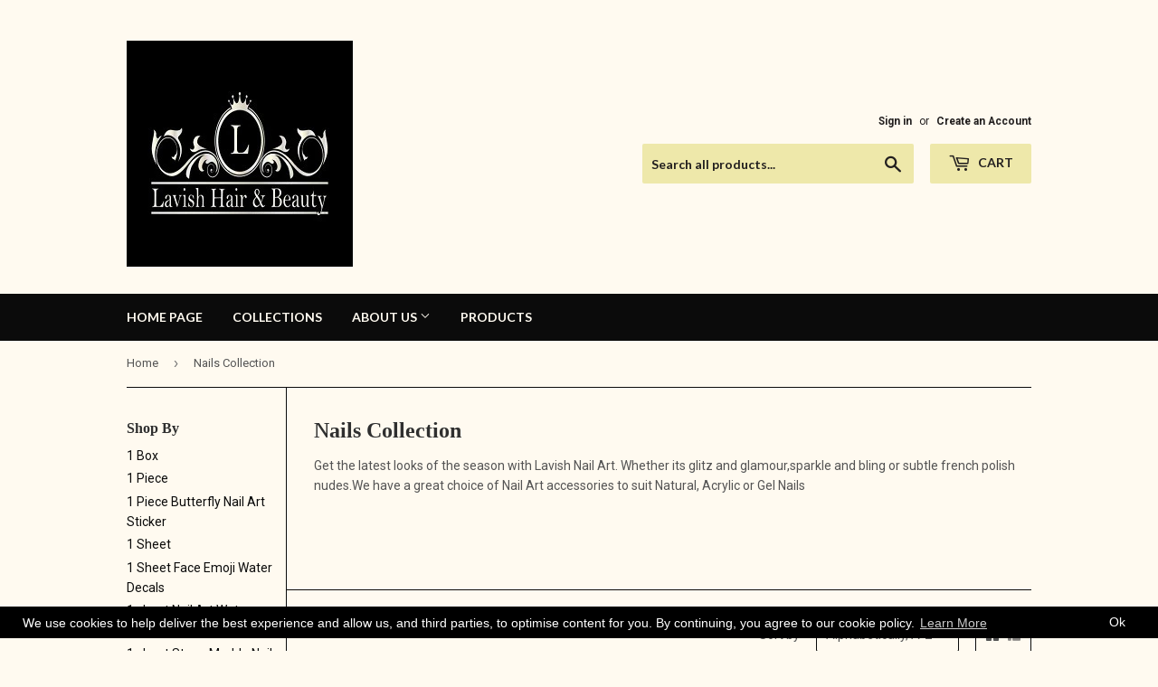

--- FILE ---
content_type: text/html; charset=utf-8
request_url: https://www.lavishhairandbeauty.com/collections/nail-art
body_size: 29291
content:
<!doctype html>
<!--[if lt IE 7]><html class="no-js lt-ie9 lt-ie8 lt-ie7" lang="en"> <![endif]-->
<!--[if IE 7]><html class="no-js lt-ie9 lt-ie8" lang="en"> <![endif]-->
<!--[if IE 8]><html class="no-js lt-ie9" lang="en"> <![endif]-->
<!--[if IE 9 ]><html class="ie9 no-js"> <![endif]-->
<!--[if (gt IE 9)|!(IE)]><!--> <html class="no-touch no-js"> <!--<![endif]-->
<head>

  <!-- Basic page needs ================================================== -->
  <meta charset="utf-8">
  <meta http-equiv="X-UA-Compatible" content="IE=edge,chrome=1">

  
  <link rel="shortcut icon" href="//www.lavishhairandbeauty.com/cdn/shop/files/screen_1_32x32.jpg?v=1613672884" type="image/png" />
  

  <!-- Title and description ================================================== -->
  <title>
  Nails Collection &ndash; lavishhairandbeauty.com
  </title>


  
    <meta name="description" content="Get the latest looks of the season with Lavish Nail Art. Whether its glitz and glamour,sparkle and bling or subtle french polish nudes.We have a great choice of Nail Art accessories to suit Natural, Acrylic or Gel Nails  ">
  

  <!-- Product meta ================================================== -->
  
<meta property="og:site_name" content="lavishhairandbeauty.com">
<meta property="og:url" content="https://www.lavishhairandbeauty.com/collections/nail-art">
<meta property="og:title" content="Nails Collection">
<meta property="og:type" content="website">
<meta property="og:description" content="Get the latest looks of the season with Lavish Nail Art. Whether its glitz and glamour,sparkle and bling or subtle french polish nudes.We have a great choice of Nail Art accessories to suit Natural, Acrylic or Gel Nails  ">



  <meta name="twitter:site" content="@lavishhair24_7">


  <meta name="twitter:card" content="summary">

<meta name="twitter:title" content="Nails Collection">
<meta name="twitter:description" content="Get the latest looks of the season with Lavish Nail Art. Whether its glitz and glamour,sparkle and bling or subtle french polish nudes.We have a great choice of Nail Art accessories to suit Natural, Acrylic or Gel Nails  ">


  <!-- Helpers ================================================== -->
  <link rel="canonical" href="https://www.lavishhairandbeauty.com/collections/nail-art">
  <meta name="viewport" content="width=device-width,initial-scale=1">

  <!-- CSS ================================================== -->
  <link href="//www.lavishhairandbeauty.com/cdn/shop/t/2/assets/theme.scss.css?v=113507711933876943201758701519" rel="stylesheet" type="text/css" media="all" />
  
  
  
  <link href="//fonts.googleapis.com/css?family=Roboto:400,700" rel="stylesheet" type="text/css" media="all" />



  
    
    
    <link href="//fonts.googleapis.com/css?family=Lato:700" rel="stylesheet" type="text/css" media="all" />
  



  <!-- Header hook for plugins ================================================== -->
  <script>window.performance && window.performance.mark && window.performance.mark('shopify.content_for_header.start');</script><meta name="google-site-verification" content="te0VAuIKWSQCggvFIdquINKCOf7FNk6sfpnkxUuFEJI">
<meta id="shopify-digital-wallet" name="shopify-digital-wallet" content="/18759713/digital_wallets/dialog">
<meta name="shopify-checkout-api-token" content="32ca60364dc653481cfc6e6ae2c7498f">
<meta id="in-context-paypal-metadata" data-shop-id="18759713" data-venmo-supported="false" data-environment="production" data-locale="en_US" data-paypal-v4="true" data-currency="USD">
<link rel="alternate" type="application/atom+xml" title="Feed" href="/collections/nail-art.atom" />
<link rel="alternate" type="application/json+oembed" href="https://www.lavishhairandbeauty.com/collections/nail-art.oembed">
<script async="async" src="/checkouts/internal/preloads.js?locale=en-US"></script>
<link rel="preconnect" href="https://shop.app" crossorigin="anonymous">
<script async="async" src="https://shop.app/checkouts/internal/preloads.js?locale=en-US&shop_id=18759713" crossorigin="anonymous"></script>
<script id="apple-pay-shop-capabilities" type="application/json">{"shopId":18759713,"countryCode":"GB","currencyCode":"USD","merchantCapabilities":["supports3DS"],"merchantId":"gid:\/\/shopify\/Shop\/18759713","merchantName":"lavishhairandbeauty.com","requiredBillingContactFields":["postalAddress","email"],"requiredShippingContactFields":["postalAddress","email"],"shippingType":"shipping","supportedNetworks":["visa","maestro","masterCard","amex","discover","elo"],"total":{"type":"pending","label":"lavishhairandbeauty.com","amount":"1.00"},"shopifyPaymentsEnabled":true,"supportsSubscriptions":true}</script>
<script id="shopify-features" type="application/json">{"accessToken":"32ca60364dc653481cfc6e6ae2c7498f","betas":["rich-media-storefront-analytics"],"domain":"www.lavishhairandbeauty.com","predictiveSearch":true,"shopId":18759713,"locale":"en"}</script>
<script>var Shopify = Shopify || {};
Shopify.shop = "lavishhairandbeauty-com.myshopify.com";
Shopify.locale = "en";
Shopify.currency = {"active":"USD","rate":"1.0"};
Shopify.country = "US";
Shopify.theme = {"name":"supply","id":170361742,"schema_name":"Supply","schema_version":"2.0.5","theme_store_id":679,"role":"main"};
Shopify.theme.handle = "null";
Shopify.theme.style = {"id":null,"handle":null};
Shopify.cdnHost = "www.lavishhairandbeauty.com/cdn";
Shopify.routes = Shopify.routes || {};
Shopify.routes.root = "/";</script>
<script type="module">!function(o){(o.Shopify=o.Shopify||{}).modules=!0}(window);</script>
<script>!function(o){function n(){var o=[];function n(){o.push(Array.prototype.slice.apply(arguments))}return n.q=o,n}var t=o.Shopify=o.Shopify||{};t.loadFeatures=n(),t.autoloadFeatures=n()}(window);</script>
<script>
  window.ShopifyPay = window.ShopifyPay || {};
  window.ShopifyPay.apiHost = "shop.app\/pay";
  window.ShopifyPay.redirectState = null;
</script>
<script id="shop-js-analytics" type="application/json">{"pageType":"collection"}</script>
<script defer="defer" async type="module" src="//www.lavishhairandbeauty.com/cdn/shopifycloud/shop-js/modules/v2/client.init-shop-cart-sync_BdyHc3Nr.en.esm.js"></script>
<script defer="defer" async type="module" src="//www.lavishhairandbeauty.com/cdn/shopifycloud/shop-js/modules/v2/chunk.common_Daul8nwZ.esm.js"></script>
<script type="module">
  await import("//www.lavishhairandbeauty.com/cdn/shopifycloud/shop-js/modules/v2/client.init-shop-cart-sync_BdyHc3Nr.en.esm.js");
await import("//www.lavishhairandbeauty.com/cdn/shopifycloud/shop-js/modules/v2/chunk.common_Daul8nwZ.esm.js");

  window.Shopify.SignInWithShop?.initShopCartSync?.({"fedCMEnabled":true,"windoidEnabled":true});

</script>
<script>
  window.Shopify = window.Shopify || {};
  if (!window.Shopify.featureAssets) window.Shopify.featureAssets = {};
  window.Shopify.featureAssets['shop-js'] = {"shop-cart-sync":["modules/v2/client.shop-cart-sync_QYOiDySF.en.esm.js","modules/v2/chunk.common_Daul8nwZ.esm.js"],"init-fed-cm":["modules/v2/client.init-fed-cm_DchLp9rc.en.esm.js","modules/v2/chunk.common_Daul8nwZ.esm.js"],"shop-button":["modules/v2/client.shop-button_OV7bAJc5.en.esm.js","modules/v2/chunk.common_Daul8nwZ.esm.js"],"init-windoid":["modules/v2/client.init-windoid_DwxFKQ8e.en.esm.js","modules/v2/chunk.common_Daul8nwZ.esm.js"],"shop-cash-offers":["modules/v2/client.shop-cash-offers_DWtL6Bq3.en.esm.js","modules/v2/chunk.common_Daul8nwZ.esm.js","modules/v2/chunk.modal_CQq8HTM6.esm.js"],"shop-toast-manager":["modules/v2/client.shop-toast-manager_CX9r1SjA.en.esm.js","modules/v2/chunk.common_Daul8nwZ.esm.js"],"init-shop-email-lookup-coordinator":["modules/v2/client.init-shop-email-lookup-coordinator_UhKnw74l.en.esm.js","modules/v2/chunk.common_Daul8nwZ.esm.js"],"pay-button":["modules/v2/client.pay-button_DzxNnLDY.en.esm.js","modules/v2/chunk.common_Daul8nwZ.esm.js"],"avatar":["modules/v2/client.avatar_BTnouDA3.en.esm.js"],"init-shop-cart-sync":["modules/v2/client.init-shop-cart-sync_BdyHc3Nr.en.esm.js","modules/v2/chunk.common_Daul8nwZ.esm.js"],"shop-login-button":["modules/v2/client.shop-login-button_D8B466_1.en.esm.js","modules/v2/chunk.common_Daul8nwZ.esm.js","modules/v2/chunk.modal_CQq8HTM6.esm.js"],"init-customer-accounts-sign-up":["modules/v2/client.init-customer-accounts-sign-up_C8fpPm4i.en.esm.js","modules/v2/client.shop-login-button_D8B466_1.en.esm.js","modules/v2/chunk.common_Daul8nwZ.esm.js","modules/v2/chunk.modal_CQq8HTM6.esm.js"],"init-shop-for-new-customer-accounts":["modules/v2/client.init-shop-for-new-customer-accounts_CVTO0Ztu.en.esm.js","modules/v2/client.shop-login-button_D8B466_1.en.esm.js","modules/v2/chunk.common_Daul8nwZ.esm.js","modules/v2/chunk.modal_CQq8HTM6.esm.js"],"init-customer-accounts":["modules/v2/client.init-customer-accounts_dRgKMfrE.en.esm.js","modules/v2/client.shop-login-button_D8B466_1.en.esm.js","modules/v2/chunk.common_Daul8nwZ.esm.js","modules/v2/chunk.modal_CQq8HTM6.esm.js"],"shop-follow-button":["modules/v2/client.shop-follow-button_CkZpjEct.en.esm.js","modules/v2/chunk.common_Daul8nwZ.esm.js","modules/v2/chunk.modal_CQq8HTM6.esm.js"],"lead-capture":["modules/v2/client.lead-capture_BntHBhfp.en.esm.js","modules/v2/chunk.common_Daul8nwZ.esm.js","modules/v2/chunk.modal_CQq8HTM6.esm.js"],"checkout-modal":["modules/v2/client.checkout-modal_CfxcYbTm.en.esm.js","modules/v2/chunk.common_Daul8nwZ.esm.js","modules/v2/chunk.modal_CQq8HTM6.esm.js"],"shop-login":["modules/v2/client.shop-login_Da4GZ2H6.en.esm.js","modules/v2/chunk.common_Daul8nwZ.esm.js","modules/v2/chunk.modal_CQq8HTM6.esm.js"],"payment-terms":["modules/v2/client.payment-terms_MV4M3zvL.en.esm.js","modules/v2/chunk.common_Daul8nwZ.esm.js","modules/v2/chunk.modal_CQq8HTM6.esm.js"]};
</script>
<script>(function() {
  var isLoaded = false;
  function asyncLoad() {
    if (isLoaded) return;
    isLoaded = true;
    var urls = ["https:\/\/rec.autocommerce.io\/recommender_javascript?shop=lavishhairandbeauty-com.myshopify.com","https:\/\/gcc.metizapps.com\/assets\/js\/app.js?shop=lavishhairandbeauty-com.myshopify.com","\/\/cdn.shopify.com\/proxy\/5d44b2d6c47c08beee094b32eaf7a675d04e2833d23a9f2fc0b5ab7dcfa46ee9\/static.cdn.printful.com\/static\/js\/external\/shopify-product-customizer.js?v=0.28\u0026shop=lavishhairandbeauty-com.myshopify.com\u0026sp-cache-control=cHVibGljLCBtYXgtYWdlPTkwMA"];
    for (var i = 0; i < urls.length; i++) {
      var s = document.createElement('script');
      s.type = 'text/javascript';
      s.async = true;
      s.src = urls[i];
      var x = document.getElementsByTagName('script')[0];
      x.parentNode.insertBefore(s, x);
    }
  };
  if(window.attachEvent) {
    window.attachEvent('onload', asyncLoad);
  } else {
    window.addEventListener('load', asyncLoad, false);
  }
})();</script>
<script id="__st">var __st={"a":18759713,"offset":0,"reqid":"e3cdef6e-cc04-4524-87a5-3699888b7c22-1768944433","pageurl":"www.lavishhairandbeauty.com\/collections\/nail-art","u":"5a9a855f0800","p":"collection","rtyp":"collection","rid":750649358};</script>
<script>window.ShopifyPaypalV4VisibilityTracking = true;</script>
<script id="captcha-bootstrap">!function(){'use strict';const t='contact',e='account',n='new_comment',o=[[t,t],['blogs',n],['comments',n],[t,'customer']],c=[[e,'customer_login'],[e,'guest_login'],[e,'recover_customer_password'],[e,'create_customer']],r=t=>t.map((([t,e])=>`form[action*='/${t}']:not([data-nocaptcha='true']) input[name='form_type'][value='${e}']`)).join(','),a=t=>()=>t?[...document.querySelectorAll(t)].map((t=>t.form)):[];function s(){const t=[...o],e=r(t);return a(e)}const i='password',u='form_key',d=['recaptcha-v3-token','g-recaptcha-response','h-captcha-response',i],f=()=>{try{return window.sessionStorage}catch{return}},m='__shopify_v',_=t=>t.elements[u];function p(t,e,n=!1){try{const o=window.sessionStorage,c=JSON.parse(o.getItem(e)),{data:r}=function(t){const{data:e,action:n}=t;return t[m]||n?{data:e,action:n}:{data:t,action:n}}(c);for(const[e,n]of Object.entries(r))t.elements[e]&&(t.elements[e].value=n);n&&o.removeItem(e)}catch(o){console.error('form repopulation failed',{error:o})}}const l='form_type',E='cptcha';function T(t){t.dataset[E]=!0}const w=window,h=w.document,L='Shopify',v='ce_forms',y='captcha';let A=!1;((t,e)=>{const n=(g='f06e6c50-85a8-45c8-87d0-21a2b65856fe',I='https://cdn.shopify.com/shopifycloud/storefront-forms-hcaptcha/ce_storefront_forms_captcha_hcaptcha.v1.5.2.iife.js',D={infoText:'Protected by hCaptcha',privacyText:'Privacy',termsText:'Terms'},(t,e,n)=>{const o=w[L][v],c=o.bindForm;if(c)return c(t,g,e,D).then(n);var r;o.q.push([[t,g,e,D],n]),r=I,A||(h.body.append(Object.assign(h.createElement('script'),{id:'captcha-provider',async:!0,src:r})),A=!0)});var g,I,D;w[L]=w[L]||{},w[L][v]=w[L][v]||{},w[L][v].q=[],w[L][y]=w[L][y]||{},w[L][y].protect=function(t,e){n(t,void 0,e),T(t)},Object.freeze(w[L][y]),function(t,e,n,w,h,L){const[v,y,A,g]=function(t,e,n){const i=e?o:[],u=t?c:[],d=[...i,...u],f=r(d),m=r(i),_=r(d.filter((([t,e])=>n.includes(e))));return[a(f),a(m),a(_),s()]}(w,h,L),I=t=>{const e=t.target;return e instanceof HTMLFormElement?e:e&&e.form},D=t=>v().includes(t);t.addEventListener('submit',(t=>{const e=I(t);if(!e)return;const n=D(e)&&!e.dataset.hcaptchaBound&&!e.dataset.recaptchaBound,o=_(e),c=g().includes(e)&&(!o||!o.value);(n||c)&&t.preventDefault(),c&&!n&&(function(t){try{if(!f())return;!function(t){const e=f();if(!e)return;const n=_(t);if(!n)return;const o=n.value;o&&e.removeItem(o)}(t);const e=Array.from(Array(32),(()=>Math.random().toString(36)[2])).join('');!function(t,e){_(t)||t.append(Object.assign(document.createElement('input'),{type:'hidden',name:u})),t.elements[u].value=e}(t,e),function(t,e){const n=f();if(!n)return;const o=[...t.querySelectorAll(`input[type='${i}']`)].map((({name:t})=>t)),c=[...d,...o],r={};for(const[a,s]of new FormData(t).entries())c.includes(a)||(r[a]=s);n.setItem(e,JSON.stringify({[m]:1,action:t.action,data:r}))}(t,e)}catch(e){console.error('failed to persist form',e)}}(e),e.submit())}));const S=(t,e)=>{t&&!t.dataset[E]&&(n(t,e.some((e=>e===t))),T(t))};for(const o of['focusin','change'])t.addEventListener(o,(t=>{const e=I(t);D(e)&&S(e,y())}));const B=e.get('form_key'),M=e.get(l),P=B&&M;t.addEventListener('DOMContentLoaded',(()=>{const t=y();if(P)for(const e of t)e.elements[l].value===M&&p(e,B);[...new Set([...A(),...v().filter((t=>'true'===t.dataset.shopifyCaptcha))])].forEach((e=>S(e,t)))}))}(h,new URLSearchParams(w.location.search),n,t,e,['guest_login'])})(!0,!0)}();</script>
<script integrity="sha256-4kQ18oKyAcykRKYeNunJcIwy7WH5gtpwJnB7kiuLZ1E=" data-source-attribution="shopify.loadfeatures" defer="defer" src="//www.lavishhairandbeauty.com/cdn/shopifycloud/storefront/assets/storefront/load_feature-a0a9edcb.js" crossorigin="anonymous"></script>
<script crossorigin="anonymous" defer="defer" src="//www.lavishhairandbeauty.com/cdn/shopifycloud/storefront/assets/shopify_pay/storefront-65b4c6d7.js?v=20250812"></script>
<script data-source-attribution="shopify.dynamic_checkout.dynamic.init">var Shopify=Shopify||{};Shopify.PaymentButton=Shopify.PaymentButton||{isStorefrontPortableWallets:!0,init:function(){window.Shopify.PaymentButton.init=function(){};var t=document.createElement("script");t.src="https://www.lavishhairandbeauty.com/cdn/shopifycloud/portable-wallets/latest/portable-wallets.en.js",t.type="module",document.head.appendChild(t)}};
</script>
<script data-source-attribution="shopify.dynamic_checkout.buyer_consent">
  function portableWalletsHideBuyerConsent(e){var t=document.getElementById("shopify-buyer-consent"),n=document.getElementById("shopify-subscription-policy-button");t&&n&&(t.classList.add("hidden"),t.setAttribute("aria-hidden","true"),n.removeEventListener("click",e))}function portableWalletsShowBuyerConsent(e){var t=document.getElementById("shopify-buyer-consent"),n=document.getElementById("shopify-subscription-policy-button");t&&n&&(t.classList.remove("hidden"),t.removeAttribute("aria-hidden"),n.addEventListener("click",e))}window.Shopify?.PaymentButton&&(window.Shopify.PaymentButton.hideBuyerConsent=portableWalletsHideBuyerConsent,window.Shopify.PaymentButton.showBuyerConsent=portableWalletsShowBuyerConsent);
</script>
<script data-source-attribution="shopify.dynamic_checkout.cart.bootstrap">document.addEventListener("DOMContentLoaded",(function(){function t(){return document.querySelector("shopify-accelerated-checkout-cart, shopify-accelerated-checkout")}if(t())Shopify.PaymentButton.init();else{new MutationObserver((function(e,n){t()&&(Shopify.PaymentButton.init(),n.disconnect())})).observe(document.body,{childList:!0,subtree:!0})}}));
</script>
<link id="shopify-accelerated-checkout-styles" rel="stylesheet" media="screen" href="https://www.lavishhairandbeauty.com/cdn/shopifycloud/portable-wallets/latest/accelerated-checkout-backwards-compat.css" crossorigin="anonymous">
<style id="shopify-accelerated-checkout-cart">
        #shopify-buyer-consent {
  margin-top: 1em;
  display: inline-block;
  width: 100%;
}

#shopify-buyer-consent.hidden {
  display: none;
}

#shopify-subscription-policy-button {
  background: none;
  border: none;
  padding: 0;
  text-decoration: underline;
  font-size: inherit;
  cursor: pointer;
}

#shopify-subscription-policy-button::before {
  box-shadow: none;
}

      </style>

<script>window.performance && window.performance.mark && window.performance.mark('shopify.content_for_header.end');</script>

  

<!--[if lt IE 9]>
<script src="//cdnjs.cloudflare.com/ajax/libs/html5shiv/3.7.2/html5shiv.min.js" type="text/javascript"></script>
<script src="//www.lavishhairandbeauty.com/cdn/shop/t/2/assets/respond.min.js?v=862" type="text/javascript"></script>
<link href="//www.lavishhairandbeauty.com/cdn/shop/t/2/assets/respond-proxy.html" id="respond-proxy" rel="respond-proxy" />
<link href="//www.lavishhairandbeauty.com/search?q=98df61538be6449e895b31c2af3dbff8" id="respond-redirect" rel="respond-redirect" />
<script src="//www.lavishhairandbeauty.com/search?q=98df61538be6449e895b31c2af3dbff8" type="text/javascript"></script>
<![endif]-->
<!--[if (lte IE 9) ]><script src="//www.lavishhairandbeauty.com/cdn/shop/t/2/assets/match-media.min.js?v=862" type="text/javascript"></script><![endif]-->


  
  

  <script src="//ajax.googleapis.com/ajax/libs/jquery/1.11.0/jquery.min.js" type="text/javascript"></script>


  <!--[if (gt IE 9)|!(IE)]><!--><script src="//www.lavishhairandbeauty.com/cdn/shop/t/2/assets/vendor.js?v=77006336269012142731490471373" defer="defer"></script><!--<![endif]-->
  <!--[if lte IE 9]><script src="//www.lavishhairandbeauty.com/cdn/shop/t/2/assets/vendor.js?v=77006336269012142731490471373"></script><![endif]-->

  <!--[if (gt IE 9)|!(IE)]><!--><script src="//www.lavishhairandbeauty.com/cdn/shop/t/2/assets/theme.js?v=77196270582283738161633687276" defer="defer"></script><!--<![endif]-->
  <!--[if lte IE 9]><script src="//www.lavishhairandbeauty.com/cdn/shop/t/2/assets/theme.js?v=77196270582283738161633687276"></script><![endif]-->


<!-- BEGIN app block: shopify://apps/storeseo/blocks/store_seo_meta/64b24496-16f9-4afc-a800-84e6acc4a36c --><!-- BEGIN app snippet: google_site_verification_meta --><!-- END app snippet --><!-- BEGIN app snippet: no_follow_no_index --><!-- END app snippet --><!-- BEGIN app snippet: social_media_preview --><!-- END app snippet --><!-- BEGIN app snippet: canonical_url --><!-- END app snippet --><!-- BEGIN app snippet: redirect_out_of_stock --><!-- END app snippet --><!-- BEGIN app snippet: local_seo --><!-- END app snippet --><!-- BEGIN app snippet: local_seo_breadcrumb -->
<!-- END app snippet --><!-- BEGIN app snippet: local_seo_collection -->
  

<!-- END app snippet --><!-- BEGIN app snippet: local_seo_blogs -->
<!-- END app snippet --><!-- BEGIN app snippet: local_seo_product --><!-- END app snippet --><!-- BEGIN app snippet: local_seo_product_faqs --><!-- END app snippet --><!-- BEGIN app snippet: local_seo_article --><!-- END app snippet --><!-- BEGIN app snippet: local_seo_organization -->
<!-- END app snippet --><!-- BEGIN app snippet: local_seo_local_business --><!-- END app snippet -->


<!-- END app block --><meta property="og:image" content="https://cdn.shopify.com/s/files/1/1875/9713/collections/NAIL_Banner_UNICORN1.png?v=1633816103" />
<meta property="og:image:secure_url" content="https://cdn.shopify.com/s/files/1/1875/9713/collections/NAIL_Banner_UNICORN1.png?v=1633816103" />
<meta property="og:image:width" content="820" />
<meta property="og:image:height" content="312" />
<meta property="og:image:alt" content="Nails Collection" />
<link href="https://monorail-edge.shopifysvc.com" rel="dns-prefetch">
<script>(function(){if ("sendBeacon" in navigator && "performance" in window) {try {var session_token_from_headers = performance.getEntriesByType('navigation')[0].serverTiming.find(x => x.name == '_s').description;} catch {var session_token_from_headers = undefined;}var session_cookie_matches = document.cookie.match(/_shopify_s=([^;]*)/);var session_token_from_cookie = session_cookie_matches && session_cookie_matches.length === 2 ? session_cookie_matches[1] : "";var session_token = session_token_from_headers || session_token_from_cookie || "";function handle_abandonment_event(e) {var entries = performance.getEntries().filter(function(entry) {return /monorail-edge.shopifysvc.com/.test(entry.name);});if (!window.abandonment_tracked && entries.length === 0) {window.abandonment_tracked = true;var currentMs = Date.now();var navigation_start = performance.timing.navigationStart;var payload = {shop_id: 18759713,url: window.location.href,navigation_start,duration: currentMs - navigation_start,session_token,page_type: "collection"};window.navigator.sendBeacon("https://monorail-edge.shopifysvc.com/v1/produce", JSON.stringify({schema_id: "online_store_buyer_site_abandonment/1.1",payload: payload,metadata: {event_created_at_ms: currentMs,event_sent_at_ms: currentMs}}));}}window.addEventListener('pagehide', handle_abandonment_event);}}());</script>
<script id="web-pixels-manager-setup">(function e(e,d,r,n,o){if(void 0===o&&(o={}),!Boolean(null===(a=null===(i=window.Shopify)||void 0===i?void 0:i.analytics)||void 0===a?void 0:a.replayQueue)){var i,a;window.Shopify=window.Shopify||{};var t=window.Shopify;t.analytics=t.analytics||{};var s=t.analytics;s.replayQueue=[],s.publish=function(e,d,r){return s.replayQueue.push([e,d,r]),!0};try{self.performance.mark("wpm:start")}catch(e){}var l=function(){var e={modern:/Edge?\/(1{2}[4-9]|1[2-9]\d|[2-9]\d{2}|\d{4,})\.\d+(\.\d+|)|Firefox\/(1{2}[4-9]|1[2-9]\d|[2-9]\d{2}|\d{4,})\.\d+(\.\d+|)|Chrom(ium|e)\/(9{2}|\d{3,})\.\d+(\.\d+|)|(Maci|X1{2}).+ Version\/(15\.\d+|(1[6-9]|[2-9]\d|\d{3,})\.\d+)([,.]\d+|)( \(\w+\)|)( Mobile\/\w+|) Safari\/|Chrome.+OPR\/(9{2}|\d{3,})\.\d+\.\d+|(CPU[ +]OS|iPhone[ +]OS|CPU[ +]iPhone|CPU IPhone OS|CPU iPad OS)[ +]+(15[._]\d+|(1[6-9]|[2-9]\d|\d{3,})[._]\d+)([._]\d+|)|Android:?[ /-](13[3-9]|1[4-9]\d|[2-9]\d{2}|\d{4,})(\.\d+|)(\.\d+|)|Android.+Firefox\/(13[5-9]|1[4-9]\d|[2-9]\d{2}|\d{4,})\.\d+(\.\d+|)|Android.+Chrom(ium|e)\/(13[3-9]|1[4-9]\d|[2-9]\d{2}|\d{4,})\.\d+(\.\d+|)|SamsungBrowser\/([2-9]\d|\d{3,})\.\d+/,legacy:/Edge?\/(1[6-9]|[2-9]\d|\d{3,})\.\d+(\.\d+|)|Firefox\/(5[4-9]|[6-9]\d|\d{3,})\.\d+(\.\d+|)|Chrom(ium|e)\/(5[1-9]|[6-9]\d|\d{3,})\.\d+(\.\d+|)([\d.]+$|.*Safari\/(?![\d.]+ Edge\/[\d.]+$))|(Maci|X1{2}).+ Version\/(10\.\d+|(1[1-9]|[2-9]\d|\d{3,})\.\d+)([,.]\d+|)( \(\w+\)|)( Mobile\/\w+|) Safari\/|Chrome.+OPR\/(3[89]|[4-9]\d|\d{3,})\.\d+\.\d+|(CPU[ +]OS|iPhone[ +]OS|CPU[ +]iPhone|CPU IPhone OS|CPU iPad OS)[ +]+(10[._]\d+|(1[1-9]|[2-9]\d|\d{3,})[._]\d+)([._]\d+|)|Android:?[ /-](13[3-9]|1[4-9]\d|[2-9]\d{2}|\d{4,})(\.\d+|)(\.\d+|)|Mobile Safari.+OPR\/([89]\d|\d{3,})\.\d+\.\d+|Android.+Firefox\/(13[5-9]|1[4-9]\d|[2-9]\d{2}|\d{4,})\.\d+(\.\d+|)|Android.+Chrom(ium|e)\/(13[3-9]|1[4-9]\d|[2-9]\d{2}|\d{4,})\.\d+(\.\d+|)|Android.+(UC? ?Browser|UCWEB|U3)[ /]?(15\.([5-9]|\d{2,})|(1[6-9]|[2-9]\d|\d{3,})\.\d+)\.\d+|SamsungBrowser\/(5\.\d+|([6-9]|\d{2,})\.\d+)|Android.+MQ{2}Browser\/(14(\.(9|\d{2,})|)|(1[5-9]|[2-9]\d|\d{3,})(\.\d+|))(\.\d+|)|K[Aa][Ii]OS\/(3\.\d+|([4-9]|\d{2,})\.\d+)(\.\d+|)/},d=e.modern,r=e.legacy,n=navigator.userAgent;return n.match(d)?"modern":n.match(r)?"legacy":"unknown"}(),u="modern"===l?"modern":"legacy",c=(null!=n?n:{modern:"",legacy:""})[u],f=function(e){return[e.baseUrl,"/wpm","/b",e.hashVersion,"modern"===e.buildTarget?"m":"l",".js"].join("")}({baseUrl:d,hashVersion:r,buildTarget:u}),m=function(e){var d=e.version,r=e.bundleTarget,n=e.surface,o=e.pageUrl,i=e.monorailEndpoint;return{emit:function(e){var a=e.status,t=e.errorMsg,s=(new Date).getTime(),l=JSON.stringify({metadata:{event_sent_at_ms:s},events:[{schema_id:"web_pixels_manager_load/3.1",payload:{version:d,bundle_target:r,page_url:o,status:a,surface:n,error_msg:t},metadata:{event_created_at_ms:s}}]});if(!i)return console&&console.warn&&console.warn("[Web Pixels Manager] No Monorail endpoint provided, skipping logging."),!1;try{return self.navigator.sendBeacon.bind(self.navigator)(i,l)}catch(e){}var u=new XMLHttpRequest;try{return u.open("POST",i,!0),u.setRequestHeader("Content-Type","text/plain"),u.send(l),!0}catch(e){return console&&console.warn&&console.warn("[Web Pixels Manager] Got an unhandled error while logging to Monorail."),!1}}}}({version:r,bundleTarget:l,surface:e.surface,pageUrl:self.location.href,monorailEndpoint:e.monorailEndpoint});try{o.browserTarget=l,function(e){var d=e.src,r=e.async,n=void 0===r||r,o=e.onload,i=e.onerror,a=e.sri,t=e.scriptDataAttributes,s=void 0===t?{}:t,l=document.createElement("script"),u=document.querySelector("head"),c=document.querySelector("body");if(l.async=n,l.src=d,a&&(l.integrity=a,l.crossOrigin="anonymous"),s)for(var f in s)if(Object.prototype.hasOwnProperty.call(s,f))try{l.dataset[f]=s[f]}catch(e){}if(o&&l.addEventListener("load",o),i&&l.addEventListener("error",i),u)u.appendChild(l);else{if(!c)throw new Error("Did not find a head or body element to append the script");c.appendChild(l)}}({src:f,async:!0,onload:function(){if(!function(){var e,d;return Boolean(null===(d=null===(e=window.Shopify)||void 0===e?void 0:e.analytics)||void 0===d?void 0:d.initialized)}()){var d=window.webPixelsManager.init(e)||void 0;if(d){var r=window.Shopify.analytics;r.replayQueue.forEach((function(e){var r=e[0],n=e[1],o=e[2];d.publishCustomEvent(r,n,o)})),r.replayQueue=[],r.publish=d.publishCustomEvent,r.visitor=d.visitor,r.initialized=!0}}},onerror:function(){return m.emit({status:"failed",errorMsg:"".concat(f," has failed to load")})},sri:function(e){var d=/^sha384-[A-Za-z0-9+/=]+$/;return"string"==typeof e&&d.test(e)}(c)?c:"",scriptDataAttributes:o}),m.emit({status:"loading"})}catch(e){m.emit({status:"failed",errorMsg:(null==e?void 0:e.message)||"Unknown error"})}}})({shopId: 18759713,storefrontBaseUrl: "https://www.lavishhairandbeauty.com",extensionsBaseUrl: "https://extensions.shopifycdn.com/cdn/shopifycloud/web-pixels-manager",monorailEndpoint: "https://monorail-edge.shopifysvc.com/unstable/produce_batch",surface: "storefront-renderer",enabledBetaFlags: ["2dca8a86"],webPixelsConfigList: [{"id":"476938412","configuration":"{\"config\":\"{\\\"pixel_id\\\":\\\"AW-784737268\\\",\\\"target_country\\\":\\\"US\\\",\\\"gtag_events\\\":[{\\\"type\\\":\\\"search\\\",\\\"action_label\\\":\\\"AW-784737268\\\/XXPWCJi21YoBEPTHmPYC\\\"},{\\\"type\\\":\\\"begin_checkout\\\",\\\"action_label\\\":\\\"AW-784737268\\\/xFhECJW21YoBEPTHmPYC\\\"},{\\\"type\\\":\\\"view_item\\\",\\\"action_label\\\":[\\\"AW-784737268\\\/smloCI-21YoBEPTHmPYC\\\",\\\"MC-3P70Q27HL7\\\"]},{\\\"type\\\":\\\"purchase\\\",\\\"action_label\\\":[\\\"AW-784737268\\\/USRFCIy21YoBEPTHmPYC\\\",\\\"MC-3P70Q27HL7\\\"]},{\\\"type\\\":\\\"page_view\\\",\\\"action_label\\\":[\\\"AW-784737268\\\/7KFCCIm21YoBEPTHmPYC\\\",\\\"MC-3P70Q27HL7\\\"]},{\\\"type\\\":\\\"add_payment_info\\\",\\\"action_label\\\":\\\"AW-784737268\\\/1qqtCJu21YoBEPTHmPYC\\\"},{\\\"type\\\":\\\"add_to_cart\\\",\\\"action_label\\\":\\\"AW-784737268\\\/qmvfCJK21YoBEPTHmPYC\\\"}],\\\"enable_monitoring_mode\\\":false}\"}","eventPayloadVersion":"v1","runtimeContext":"OPEN","scriptVersion":"b2a88bafab3e21179ed38636efcd8a93","type":"APP","apiClientId":1780363,"privacyPurposes":[],"dataSharingAdjustments":{"protectedCustomerApprovalScopes":["read_customer_address","read_customer_email","read_customer_name","read_customer_personal_data","read_customer_phone"]}},{"id":"246743212","configuration":"{\"pixel_id\":\"154898865278414\",\"pixel_type\":\"facebook_pixel\",\"metaapp_system_user_token\":\"-\"}","eventPayloadVersion":"v1","runtimeContext":"OPEN","scriptVersion":"ca16bc87fe92b6042fbaa3acc2fbdaa6","type":"APP","apiClientId":2329312,"privacyPurposes":["ANALYTICS","MARKETING","SALE_OF_DATA"],"dataSharingAdjustments":{"protectedCustomerApprovalScopes":["read_customer_address","read_customer_email","read_customer_name","read_customer_personal_data","read_customer_phone"]}},{"id":"52854956","configuration":"{\"tagID\":\"2613877729128\"}","eventPayloadVersion":"v1","runtimeContext":"STRICT","scriptVersion":"18031546ee651571ed29edbe71a3550b","type":"APP","apiClientId":3009811,"privacyPurposes":["ANALYTICS","MARKETING","SALE_OF_DATA"],"dataSharingAdjustments":{"protectedCustomerApprovalScopes":["read_customer_address","read_customer_email","read_customer_name","read_customer_personal_data","read_customer_phone"]}},{"id":"179503491","eventPayloadVersion":"v1","runtimeContext":"LAX","scriptVersion":"1","type":"CUSTOM","privacyPurposes":["ANALYTICS"],"name":"Google Analytics tag (migrated)"},{"id":"shopify-app-pixel","configuration":"{}","eventPayloadVersion":"v1","runtimeContext":"STRICT","scriptVersion":"0450","apiClientId":"shopify-pixel","type":"APP","privacyPurposes":["ANALYTICS","MARKETING"]},{"id":"shopify-custom-pixel","eventPayloadVersion":"v1","runtimeContext":"LAX","scriptVersion":"0450","apiClientId":"shopify-pixel","type":"CUSTOM","privacyPurposes":["ANALYTICS","MARKETING"]}],isMerchantRequest: false,initData: {"shop":{"name":"lavishhairandbeauty.com","paymentSettings":{"currencyCode":"USD"},"myshopifyDomain":"lavishhairandbeauty-com.myshopify.com","countryCode":"GB","storefrontUrl":"https:\/\/www.lavishhairandbeauty.com"},"customer":null,"cart":null,"checkout":null,"productVariants":[],"purchasingCompany":null},},"https://www.lavishhairandbeauty.com/cdn","fcfee988w5aeb613cpc8e4bc33m6693e112",{"modern":"","legacy":""},{"shopId":"18759713","storefrontBaseUrl":"https:\/\/www.lavishhairandbeauty.com","extensionBaseUrl":"https:\/\/extensions.shopifycdn.com\/cdn\/shopifycloud\/web-pixels-manager","surface":"storefront-renderer","enabledBetaFlags":"[\"2dca8a86\"]","isMerchantRequest":"false","hashVersion":"fcfee988w5aeb613cpc8e4bc33m6693e112","publish":"custom","events":"[[\"page_viewed\",{}],[\"collection_viewed\",{\"collection\":{\"id\":\"750649358\",\"title\":\"Nails Collection\",\"productVariants\":[{\"price\":{\"amount\":7.95,\"currencyCode\":\"USD\"},\"product\":{\"title\":\"1 Sheet 3D Watercolor Fading Flower Decals Nail Art Stickers\",\"vendor\":\"lavishhairandbeauty.com\",\"id\":\"134057459726\",\"untranslatedTitle\":\"1 Sheet 3D Watercolor Fading Flower Decals Nail Art Stickers\",\"url\":\"\/products\/1-sheet-watercolor-3d-nail-art-stickers-fading-flower-nail-sticker-adhesive-nail-decals\",\"type\":\"Nail Art Transfer Stickers\"},\"id\":\"984294457358\",\"image\":{\"src\":\"\/\/www.lavishhairandbeauty.com\/cdn\/shop\/products\/product-image-316057208.jpg?v=1731968036\"},\"sku\":\"7176663-white\",\"title\":\"White\",\"untranslatedTitle\":\"White\"},{\"price\":{\"amount\":7.95,\"currencyCode\":\"USD\"},\"product\":{\"title\":\"1 Sheet Assorted Nail Art Sticker \/  Nail Art Sticker Water Transfer Nail Art Decal\",\"vendor\":\"lavishhairandbeauty.com\",\"id\":\"4251457585211\",\"untranslatedTitle\":\"1 Sheet Assorted Nail Art Sticker \/  Nail Art Sticker Water Transfer Nail Art Decal\",\"url\":\"\/products\/1-piece-butterfly-nail-art-sticker-black-spider-nail-art-sticker-water-transfer-nail-art-decal\",\"type\":\"1 Piece Nail Art Water Decals\"},\"id\":\"30691198369851\",\"image\":{\"src\":\"\/\/www.lavishhairandbeauty.com\/cdn\/shop\/products\/product-image-1005418532.jpg?v=1572697905\"},\"sku\":\"27507040-yzw-3001\",\"title\":\"YZW-3001\",\"untranslatedTitle\":\"YZW-3001\"},{\"price\":{\"amount\":7.95,\"currencyCode\":\"USD\"},\"product\":{\"title\":\"1 Sheet Blooming Purple Lavender Flower Water Decals Nail Art Transfer Decals Nail Art\",\"vendor\":\"lavishhairandbeauty.com\",\"id\":\"139788419086\",\"untranslatedTitle\":\"1 Sheet Blooming Purple Lavender Flower Water Decals Nail Art Transfer Decals Nail Art\",\"url\":\"\/products\/1-sheet-lavender-flower-water-decals-purple-blooming-flower-nail-art-transfer-decals-nail-art\",\"type\":\"Nail Art Water Decals\/Stickers\"},\"id\":\"1061422268430\",\"image\":{\"src\":\"\/\/www.lavishhairandbeauty.com\/cdn\/shop\/products\/product-image-421589797.jpg?v=1733087644\"},\"sku\":\"9891785\",\"title\":\"Default Title\",\"untranslatedTitle\":\"Default Title\"},{\"price\":{\"amount\":7.95,\"currencyCode\":\"USD\"},\"product\":{\"title\":\"1 Sheet Cute Unicorn Water Decals Nail Art Sticker\",\"vendor\":\"lavishhairandbeauty.com\",\"id\":\"134030819342\",\"untranslatedTitle\":\"1 Sheet Cute Unicorn Water Decals Nail Art Sticker\",\"url\":\"\/products\/1-sheet-unicorn-nail-sticker-cute-unicorn-nail-art-water-decals-nail-decorations-water-slide-tattoo\",\"type\":\"Nail Art Water Decals\"},\"id\":\"984157814798\",\"image\":{\"src\":\"\/\/www.lavishhairandbeauty.com\/cdn\/shop\/products\/new_unicorn_nailmad_image.jpg?v=1731968042\"},\"sku\":\"4616104\",\"title\":\"Default Title\",\"untranslatedTitle\":\"Default Title\"},{\"price\":{\"amount\":7.95,\"currencyCode\":\"USD\"},\"product\":{\"title\":\"1 Sheet Dream Catcher Colourful 3D Feather Windmill Design Nail Art Sticker\",\"vendor\":\"lavishhairandbeauty.com\",\"id\":\"513114734651\",\"untranslatedTitle\":\"1 Sheet Dream Catcher Colourful 3D Feather Windmill Design Nail Art Sticker\",\"url\":\"\/products\/1-piece-dream-catcher-colourful-3d-feather-windmill-design-nail-art-sticker\",\"type\":\"Nail Art Stickers\"},\"id\":\"6840832950331\",\"image\":{\"src\":\"\/\/www.lavishhairandbeauty.com\/cdn\/shop\/products\/NAILMAD_FO49_be176171-82fb-419f-a32b-dc94ab0ed949.png?v=1732060347\"},\"sku\":\"13639099-f049\",\"title\":\"F049\",\"untranslatedTitle\":\"F049\"},{\"price\":{\"amount\":14.25,\"currencyCode\":\"USD\"},\"product\":{\"title\":\"1 Sheet Dreamcatcher, Feather \u0026 Floral Nail Art 3D Nail Stickers\",\"vendor\":\"lavishhairandbeauty.com\",\"id\":\"139790319630\",\"untranslatedTitle\":\"1 Sheet Dreamcatcher, Feather \u0026 Floral Nail Art 3D Nail Stickers\",\"url\":\"\/products\/1-sheet-dreamcatcher-feather-nail-art-3d-nail-stickers\",\"type\":\"Nail Art Stickers\"},\"id\":\"1061449728014\",\"image\":{\"src\":\"\/\/www.lavishhairandbeauty.com\/cdn\/shop\/products\/product-image-312265657.jpg?v=1731967046\"},\"sku\":\"5850138-l234\",\"title\":\"# L1234 DreamCatcher \u0026 Feathers\",\"untranslatedTitle\":\"# L1234 DreamCatcher \u0026 Feathers\"},{\"price\":{\"amount\":14.25,\"currencyCode\":\"USD\"},\"product\":{\"title\":\"1 Sheet Face Emoji Nail Art Water Decals\/Stickers In Various Expressions Stickers\",\"vendor\":\"lavishhairandbeauty.com\",\"id\":\"134087180302\",\"untranslatedTitle\":\"1 Sheet Face Emoji Nail Art Water Decals\/Stickers In Various Expressions Stickers\",\"url\":\"\/products\/1-sheet-face-emoji-water-decals-various-expression-nail-art-water-decals-nail-transfers-stickers\",\"type\":\"Nail Art Water Decals\"},\"id\":\"984442830862\",\"image\":{\"src\":\"\/\/www.lavishhairandbeauty.com\/cdn\/shop\/products\/NAILMAD_EMOJI_4_Image.jpg?v=1571609327\"},\"sku\":\"7005788-all-4-patterns\",\"title\":\"All 4 patterns\",\"untranslatedTitle\":\"All 4 patterns\"},{\"price\":{\"amount\":7.95,\"currencyCode\":\"USD\"},\"product\":{\"title\":\"1 Sheet Gradient Nail Art Water Decals Transfer Stickers In Colorful Fantasy Flowers\",\"vendor\":\"lavishhairandbeauty.com\",\"id\":\"168393834510\",\"untranslatedTitle\":\"1 Sheet Gradient Nail Art Water Decals Transfer Stickers In Colorful Fantasy Flowers\",\"url\":\"\/products\/1-sheet-gradient-nail-water-decals-transfer-stickers-colorful-purple-fantasy-flowers-nail-art-stickers-decals-ds255\",\"type\":\"Nail Art Water Decals\"},\"id\":\"1239947837454\",\"image\":{\"src\":\"\/\/www.lavishhairandbeauty.com\/cdn\/shop\/products\/product-image-218322980.jpg?v=1731966599\"},\"sku\":\"4793910\",\"title\":\"Default Title\",\"untranslatedTitle\":\"Default Title\"},{\"price\":{\"amount\":7.95,\"currencyCode\":\"USD\"},\"product\":{\"title\":\"1 Sheet Nail Art Water Decal Aztec Transfers Stickers\",\"vendor\":\"lavishhairandbeauty.com\",\"id\":\"134110937102\",\"untranslatedTitle\":\"1 Sheet Nail Art Water Decal Aztec Transfers Stickers\",\"url\":\"\/products\/1-sheet-flower-anchor-style-nail-art-water-decals-lace-water-decal-aztec-transfers-stickers\",\"type\":\"Nail Art Water Decals\"},\"id\":\"984568496142\",\"image\":{\"src\":\"\/\/www.lavishhairandbeauty.com\/cdn\/shop\/products\/product-image-465200106.jpg?v=1731967637\"},\"sku\":\"11063353-037\",\"title\":\"037\",\"untranslatedTitle\":\"037\"},{\"price\":{\"amount\":7.95,\"currencyCode\":\"USD\"},\"product\":{\"title\":\"1 Sheet Nail Art Water Decals Chic Floral Transfer Sticker Tattoo Decals\",\"vendor\":\"lavishhairandbeauty.com\",\"id\":\"513061879867\",\"untranslatedTitle\":\"1 Sheet Nail Art Water Decals Chic Floral Transfer Sticker Tattoo Decals\",\"url\":\"\/products\/1-sheet-nail-art-water-decals-chic-floral-transfer-sticker-tattoo-decals\",\"type\":\"Nail Art Transfer Stickers\"},\"id\":\"6840634015803\",\"image\":{\"src\":\"\/\/www.lavishhairandbeauty.com\/cdn\/shop\/products\/product-image-153925523_f72be4cf-ca32-4e5d-b3f9-3b3bf3512913.jpg?v=1732057407\"},\"sku\":\"3133928\",\"title\":\"Default Title\",\"untranslatedTitle\":\"Default Title\"},{\"price\":{\"amount\":7.95,\"currencyCode\":\"USD\"},\"product\":{\"title\":\"1 Sheet Stone Marble Effect Nail Art Water Decals Nail Art Tattoo Stickers\",\"vendor\":\"lavishhairandbeauty.com\",\"id\":\"139786649614\",\"untranslatedTitle\":\"1 Sheet Stone Marble Effect Nail Art Water Decals Nail Art Tattoo Stickers\",\"url\":\"\/products\/1-sheet-stone-marble-nail-art-water-decals-transfer-stickers-nail-art-tattoo-sticker-e\",\"type\":\"Nail Art Water Decals\"},\"id\":\"1061380653070\",\"image\":{\"src\":\"\/\/www.lavishhairandbeauty.com\/cdn\/shop\/products\/product-image-519500647.jpg?v=1733087682\"},\"sku\":\"10495555-pattern-1\",\"title\":\"Pattern 1\",\"untranslatedTitle\":\"Pattern 1\"},{\"price\":{\"amount\":7.95,\"currencyCode\":\"USD\"},\"product\":{\"title\":\"1 Sheet With Colorful Gradient Feather Nail Art Water Decal Nail Transfer Stickers\",\"vendor\":\"lavishhairandbeauty.com\",\"id\":\"512936214587\",\"untranslatedTitle\":\"1 Sheet With Colorful Gradient Feather Nail Art Water Decal Nail Transfer Stickers\",\"url\":\"\/products\/1-sheet-colorful-gradient-feather-nail-art-water-decal-nail-transfer-stickers\",\"type\":\"Nail Art Stickers\"},\"id\":\"6839861510203\",\"image\":{\"src\":\"\/\/www.lavishhairandbeauty.com\/cdn\/shop\/products\/product-image-136522396_909f22d7-f293-4e8c-814e-87859ee66322.jpg?v=1732057669\"},\"sku\":\"1387397\",\"title\":\"Default Title\",\"untranslatedTitle\":\"Default Title\"},{\"price\":{\"amount\":9.95,\"currencyCode\":\"USD\"},\"product\":{\"title\":\"12 Boxes Set Of Multicolor Shiny Nail Sparkles Nail Art Glitter Stickers Decoration\",\"vendor\":\"lavishhairandbeauty.com\",\"id\":\"134125453326\",\"untranslatedTitle\":\"12 Boxes Set Of Multicolor Shiny Nail Sparkles Nail Art Glitter Stickers Decoration\",\"url\":\"\/products\/12-boxes-set-of-multicolor-nail-foils-shiny-nail-sparkles-gold-silver-nail-art-glitter-stickers-diy-decoration\",\"type\":\"Nail Art Accessories\"},\"id\":\"984643764238\",\"image\":{\"src\":\"\/\/www.lavishhairandbeauty.com\/cdn\/shop\/products\/product-image-324149243.jpg?v=1733088074\"},\"sku\":\"7287375\",\"title\":\"Default Title\",\"untranslatedTitle\":\"Default Title\"},{\"price\":{\"amount\":1.99,\"currencyCode\":\"USD\"},\"product\":{\"title\":\"3D Embossed 1 Sheet Garden Flowers Nail Art Sticker Flower Adhesive Nail Art\",\"vendor\":\"lavishhairandbeauty.com\",\"id\":\"4329939664955\",\"untranslatedTitle\":\"3D Embossed 1 Sheet Garden Flowers Nail Art Sticker Flower Adhesive Nail Art\",\"url\":\"\/products\/3d-embossed-1-sheet-garden-flowers-nail-sticker-flower-adhesive-nail-art\",\"type\":\"Nail Art Stickers\"},\"id\":\"31080612626491\",\"image\":{\"src\":\"\/\/www.lavishhairandbeauty.com\/cdn\/shop\/products\/product-image-806272398.jpg?v=1573596031\"},\"sku\":\"19879338-f119\",\"title\":\"F119\",\"untranslatedTitle\":\"F119\"},{\"price\":{\"amount\":7.95,\"currencyCode\":\"USD\"},\"product\":{\"title\":\"A Selection Of Christmas 3D Nail Art Stickers\",\"vendor\":\"lavishhairandbeauty.com\",\"id\":\"57279807502\",\"untranslatedTitle\":\"A Selection Of Christmas 3D Nail Art Stickers\",\"url\":\"\/products\/1-sheet-nailmad-christmas-snowflake-sticker-decals-including-christmas-snowman-3d-nail-art-stickers\",\"type\":\"Nail Art Stickers\"},\"id\":\"314494255118\",\"image\":{\"src\":\"\/\/www.lavishhairandbeauty.com\/cdn\/shop\/products\/product-image-465204730.jpg?v=1731968081\"},\"sku\":\"11063506-ca084\",\"title\":\"CA084\",\"untranslatedTitle\":\"CA084\"},{\"price\":{\"amount\":3.95,\"currencyCode\":\"USD\"},\"product\":{\"title\":\"Black Coconut Palm Tree Sunset Nail Art Water Decals\/Transfer Stickers\",\"vendor\":\"lavishhairandbeauty.com\",\"id\":\"57285214222\",\"untranslatedTitle\":\"Black Coconut Palm Tree Sunset Nail Art Water Decals\/Transfer Stickers\",\"url\":\"\/products\/1-sheet-nailmad-black-coconut-tree-palm-tree-sunset-nail-art-water-decals-transfer-stickers-tattoo\",\"type\":\"Nail Art Stickers\"},\"id\":\"314586791950\",\"image\":{\"src\":\"\/\/www.lavishhairandbeauty.com\/cdn\/shop\/products\/product-image-275575684.jpg?v=1731968064\"},\"sku\":\"1805621\",\"title\":\"Default Title\",\"untranslatedTitle\":\"Default Title\"},{\"price\":{\"amount\":7.95,\"currencyCode\":\"USD\"},\"product\":{\"title\":\"Colourful Feather Water Decals Gradient Nail Art Stickers\",\"vendor\":\"lavishhairandbeauty.com\",\"id\":\"57268600846\",\"untranslatedTitle\":\"Colourful Feather Water Decals Gradient Nail Art Stickers\",\"url\":\"\/products\/1-sheet-colorful-feather-nail-art-water-decals-gradient-feather-nail-transfer-stickers\",\"type\":\"Nail Art Transfer Stickers\"},\"id\":\"314294632462\",\"image\":{\"src\":\"\/\/www.lavishhairandbeauty.com\/cdn\/shop\/products\/product-image-136522396.jpg?v=1731968083\"},\"sku\":\"1387397\",\"title\":\"Default Title\",\"untranslatedTitle\":\"Default Title\"},{\"price\":{\"amount\":3.99,\"currencyCode\":\"USD\"},\"product\":{\"title\":\"Gold \u0026 Silver Irregular Aluminum Foil Nail Art Stickers In 3D Glitter\",\"vendor\":\"lavishhairandbeauty.com\",\"id\":\"4333331218491\",\"untranslatedTitle\":\"Gold \u0026 Silver Irregular Aluminum Foil Nail Art Stickers In 3D Glitter\",\"url\":\"\/products\/gold-silver-irregular-aluminum-foil-nail-art-stickers-in-3d-glitter\",\"type\":\"Aluminum Foil Nail Art Sticker\"},\"id\":\"31093064564795\",\"image\":{\"src\":\"\/\/www.lavishhairandbeauty.com\/cdn\/shop\/products\/product-image-744145348.jpg?v=1574203778\"},\"sku\":\"17980253-gold\",\"title\":\"Gold\",\"untranslatedTitle\":\"Gold\"},{\"price\":{\"amount\":7.95,\"currencyCode\":\"USD\"},\"product\":{\"title\":\"Illusion Nail Art Water Decals Black Swirls Nail Art Sticker\",\"vendor\":\"lavishhairandbeauty.com\",\"id\":\"57288917006\",\"untranslatedTitle\":\"Illusion Nail Art Water Decals Black Swirls Nail Art Sticker\",\"url\":\"\/products\/1-sheet-illusion-nail-art-water-decals-black-swirls-nail-art-sticker-tattoo\",\"type\":\"Nail Art Stickers\"},\"id\":\"314680573966\",\"image\":{\"src\":\"\/\/www.lavishhairandbeauty.com\/cdn\/shop\/products\/product-image-244603790.jpg?v=1731968046\"},\"sku\":\"5486654\",\"title\":\"Default Title\",\"untranslatedTitle\":\"Default Title\"},{\"price\":{\"amount\":6.95,\"currencyCode\":\"USD\"},\"product\":{\"title\":\"Nail Art Glitter Mix Hexagon Acrylic Glitter Nail Sequins With Holographic Nail Art Decorations\",\"vendor\":\"lavishhairandbeauty.com\",\"id\":\"161522384910\",\"untranslatedTitle\":\"Nail Art Glitter Mix Hexagon Acrylic Glitter Nail Sequins With Holographic Nail Art Decorations\",\"url\":\"\/products\/3-ml-box-nail-art-glitter-mix-hexagon-acrylic-glitter-mixes-nail-sequins-holographic-glitter-nail-art-decorations\",\"type\":\"Nail Art Glitter \u0026 Sequins\"},\"id\":\"1192155774990\",\"image\":{\"src\":\"\/\/www.lavishhairandbeauty.com\/cdn\/shop\/products\/product-image-391702662.jpg?v=1731966643\"},\"sku\":\"9082782-laser-silver\",\"title\":\"Laser Silver\",\"untranslatedTitle\":\"Laser Silver\"},{\"price\":{\"amount\":14.15,\"currencyCode\":\"USD\"},\"product\":{\"title\":\"White \u0026 Black Gradient Marble Effect Nail Art Sticker\",\"vendor\":\"lavishhairandbeauty.com\",\"id\":\"4333356843067\",\"untranslatedTitle\":\"White \u0026 Black Gradient Marble Effect Nail Art Sticker\",\"url\":\"\/products\/white-black-gradient-marble-effect-nail-art-sticker\",\"type\":\"White \u0026 Black Gradient Marble Effect Nail Art Sticker\"},\"id\":\"31093145829435\",\"image\":{\"src\":\"\/\/www.lavishhairandbeauty.com\/cdn\/shop\/products\/product-image-1184875696.jpg?v=1574205630\"},\"sku\":\"24914776-da002\",\"title\":\"DA002\",\"untranslatedTitle\":\"DA002\"}]}}]]"});</script><script>
  window.ShopifyAnalytics = window.ShopifyAnalytics || {};
  window.ShopifyAnalytics.meta = window.ShopifyAnalytics.meta || {};
  window.ShopifyAnalytics.meta.currency = 'USD';
  var meta = {"products":[{"id":134057459726,"gid":"gid:\/\/shopify\/Product\/134057459726","vendor":"lavishhairandbeauty.com","type":"Nail Art Transfer Stickers","handle":"1-sheet-watercolor-3d-nail-art-stickers-fading-flower-nail-sticker-adhesive-nail-decals","variants":[{"id":984294457358,"price":795,"name":"1 Sheet 3D Watercolor Fading Flower Decals Nail Art Stickers - White","public_title":"White","sku":"7176663-white"},{"id":984294490126,"price":795,"name":"1 Sheet 3D Watercolor Fading Flower Decals Nail Art Stickers - Black","public_title":"Black","sku":"7176663-black"}],"remote":false},{"id":4251457585211,"gid":"gid:\/\/shopify\/Product\/4251457585211","vendor":"lavishhairandbeauty.com","type":"1 Piece Nail Art Water Decals","handle":"1-piece-butterfly-nail-art-sticker-black-spider-nail-art-sticker-water-transfer-nail-art-decal","variants":[{"id":30691198369851,"price":795,"name":"1 Sheet Assorted Nail Art Sticker \/  Nail Art Sticker Water Transfer Nail Art Decal - YZW-3001","public_title":"YZW-3001","sku":"27507040-yzw-3001"},{"id":30691198402619,"price":795,"name":"1 Sheet Assorted Nail Art Sticker \/  Nail Art Sticker Water Transfer Nail Art Decal - YZW-3002","public_title":"YZW-3002","sku":"27507040-yzw-3002"},{"id":30691198435387,"price":795,"name":"1 Sheet Assorted Nail Art Sticker \/  Nail Art Sticker Water Transfer Nail Art Decal - YZW-3007","public_title":"YZW-3007","sku":"27507040-yzw-3007"},{"id":30691198468155,"price":795,"name":"1 Sheet Assorted Nail Art Sticker \/  Nail Art Sticker Water Transfer Nail Art Decal - YZW-3009","public_title":"YZW-3009","sku":"27507040-yzw-3009"},{"id":30691198500923,"price":795,"name":"1 Sheet Assorted Nail Art Sticker \/  Nail Art Sticker Water Transfer Nail Art Decal - YZW-3011","public_title":"YZW-3011","sku":"27507040-yzw-3011"},{"id":30691198533691,"price":795,"name":"1 Sheet Assorted Nail Art Sticker \/  Nail Art Sticker Water Transfer Nail Art Decal - YZW-3013","public_title":"YZW-3013","sku":"27507040-yzw-3013"},{"id":30691198566459,"price":795,"name":"1 Sheet Assorted Nail Art Sticker \/  Nail Art Sticker Water Transfer Nail Art Decal - YZW-3014","public_title":"YZW-3014","sku":"27507040-yzw-3014"},{"id":30691198599227,"price":795,"name":"1 Sheet Assorted Nail Art Sticker \/  Nail Art Sticker Water Transfer Nail Art Decal - YZW-3015","public_title":"YZW-3015","sku":"27507040-yzw-3015"},{"id":30691198631995,"price":795,"name":"1 Sheet Assorted Nail Art Sticker \/  Nail Art Sticker Water Transfer Nail Art Decal - YZW-3047","public_title":"YZW-3047","sku":"27507040-yzw-3047"},{"id":30691198664763,"price":795,"name":"1 Sheet Assorted Nail Art Sticker \/  Nail Art Sticker Water Transfer Nail Art Decal - YZW-3077","public_title":"YZW-3077","sku":"27507040-yzw-3077"},{"id":30691198697531,"price":795,"name":"1 Sheet Assorted Nail Art Sticker \/  Nail Art Sticker Water Transfer Nail Art Decal - YZW-3078","public_title":"YZW-3078","sku":"27507040-yzw-3078"},{"id":30691198730299,"price":795,"name":"1 Sheet Assorted Nail Art Sticker \/  Nail Art Sticker Water Transfer Nail Art Decal - YZW-3079","public_title":"YZW-3079","sku":"27507040-yzw-3079"},{"id":30691198763067,"price":795,"name":"1 Sheet Assorted Nail Art Sticker \/  Nail Art Sticker Water Transfer Nail Art Decal - YZW-3080","public_title":"YZW-3080","sku":"27507040-yzw-3080"},{"id":30691198795835,"price":795,"name":"1 Sheet Assorted Nail Art Sticker \/  Nail Art Sticker Water Transfer Nail Art Decal - YZW-3081","public_title":"YZW-3081","sku":"27507040-yzw-3081"},{"id":30691198828603,"price":795,"name":"1 Sheet Assorted Nail Art Sticker \/  Nail Art Sticker Water Transfer Nail Art Decal - YZW-3082","public_title":"YZW-3082","sku":"27507040-yzw-3082"},{"id":30691198861371,"price":795,"name":"1 Sheet Assorted Nail Art Sticker \/  Nail Art Sticker Water Transfer Nail Art Decal - YZW-3083","public_title":"YZW-3083","sku":"27507040-yzw-3083"},{"id":30691198894139,"price":795,"name":"1 Sheet Assorted Nail Art Sticker \/  Nail Art Sticker Water Transfer Nail Art Decal - YZW-3084","public_title":"YZW-3084","sku":"27507040-yzw-3084"},{"id":30691198926907,"price":795,"name":"1 Sheet Assorted Nail Art Sticker \/  Nail Art Sticker Water Transfer Nail Art Decal - YZW-3085","public_title":"YZW-3085","sku":"27507040-yzw-3085"},{"id":30691198959675,"price":795,"name":"1 Sheet Assorted Nail Art Sticker \/  Nail Art Sticker Water Transfer Nail Art Decal - YZW-3086","public_title":"YZW-3086","sku":"27507040-yzw-3086"},{"id":30691198992443,"price":795,"name":"1 Sheet Assorted Nail Art Sticker \/  Nail Art Sticker Water Transfer Nail Art Decal - YZW-3087","public_title":"YZW-3087","sku":"27507040-yzw-3087"},{"id":30691199025211,"price":795,"name":"1 Sheet Assorted Nail Art Sticker \/  Nail Art Sticker Water Transfer Nail Art Decal - YZW-3088","public_title":"YZW-3088","sku":"27507040-yzw-3088"},{"id":30691199057979,"price":795,"name":"1 Sheet Assorted Nail Art Sticker \/  Nail Art Sticker Water Transfer Nail Art Decal - YZW-3089","public_title":"YZW-3089","sku":"27507040-yzw-3089"},{"id":30691199090747,"price":795,"name":"1 Sheet Assorted Nail Art Sticker \/  Nail Art Sticker Water Transfer Nail Art Decal - YZW-3090","public_title":"YZW-3090","sku":"27507040-yzw-3090"},{"id":30691199123515,"price":795,"name":"1 Sheet Assorted Nail Art Sticker \/  Nail Art Sticker Water Transfer Nail Art Decal - YZW-3091","public_title":"YZW-3091","sku":"27507040-yzw-3091"},{"id":30691199156283,"price":795,"name":"1 Sheet Assorted Nail Art Sticker \/  Nail Art Sticker Water Transfer Nail Art Decal - YZW-3092","public_title":"YZW-3092","sku":"27507040-yzw-3092"},{"id":30691199189051,"price":795,"name":"1 Sheet Assorted Nail Art Sticker \/  Nail Art Sticker Water Transfer Nail Art Decal - YZW-3093","public_title":"YZW-3093","sku":"27507040-yzw-3093"},{"id":30691199221819,"price":795,"name":"1 Sheet Assorted Nail Art Sticker \/  Nail Art Sticker Water Transfer Nail Art Decal - YZW-3094","public_title":"YZW-3094","sku":"27507040-yzw-3094"},{"id":30691199254587,"price":795,"name":"1 Sheet Assorted Nail Art Sticker \/  Nail Art Sticker Water Transfer Nail Art Decal - YZW-3095","public_title":"YZW-3095","sku":"27507040-yzw-3095"},{"id":30691199287355,"price":795,"name":"1 Sheet Assorted Nail Art Sticker \/  Nail Art Sticker Water Transfer Nail Art Decal - YZW-3096","public_title":"YZW-3096","sku":"27507040-yzw-3096"},{"id":30691199320123,"price":795,"name":"1 Sheet Assorted Nail Art Sticker \/  Nail Art Sticker Water Transfer Nail Art Decal - YZW-3097","public_title":"YZW-3097","sku":"27507040-yzw-3097"},{"id":30691199352891,"price":795,"name":"1 Sheet Assorted Nail Art Sticker \/  Nail Art Sticker Water Transfer Nail Art Decal - YZW-3098","public_title":"YZW-3098","sku":"27507040-yzw-3098"}],"remote":false},{"id":139788419086,"gid":"gid:\/\/shopify\/Product\/139788419086","vendor":"lavishhairandbeauty.com","type":"Nail Art Water Decals\/Stickers","handle":"1-sheet-lavender-flower-water-decals-purple-blooming-flower-nail-art-transfer-decals-nail-art","variants":[{"id":1061422268430,"price":795,"name":"1 Sheet Blooming Purple Lavender Flower Water Decals Nail Art Transfer Decals Nail Art","public_title":null,"sku":"9891785"}],"remote":false},{"id":134030819342,"gid":"gid:\/\/shopify\/Product\/134030819342","vendor":"lavishhairandbeauty.com","type":"Nail Art Water Decals","handle":"1-sheet-unicorn-nail-sticker-cute-unicorn-nail-art-water-decals-nail-decorations-water-slide-tattoo","variants":[{"id":984157814798,"price":795,"name":"1 Sheet Cute Unicorn Water Decals Nail Art Sticker","public_title":null,"sku":"4616104"}],"remote":false},{"id":513114734651,"gid":"gid:\/\/shopify\/Product\/513114734651","vendor":"lavishhairandbeauty.com","type":"Nail Art Stickers","handle":"1-piece-dream-catcher-colourful-3d-feather-windmill-design-nail-art-sticker","variants":[{"id":6840832950331,"price":795,"name":"1 Sheet Dream Catcher Colourful 3D Feather Windmill Design Nail Art Sticker - F049","public_title":"F049","sku":"13639099-f049"},{"id":6840832983099,"price":795,"name":"1 Sheet Dream Catcher Colourful 3D Feather Windmill Design Nail Art Sticker - F050","public_title":"F050","sku":"13639099-f050"},{"id":6840833015867,"price":795,"name":"1 Sheet Dream Catcher Colourful 3D Feather Windmill Design Nail Art Sticker - F051","public_title":"F051","sku":"13639099-f051"},{"id":6840833048635,"price":795,"name":"1 Sheet Dream Catcher Colourful 3D Feather Windmill Design Nail Art Sticker - F052","public_title":"F052","sku":"13639099-f052"},{"id":6840833081403,"price":795,"name":"1 Sheet Dream Catcher Colourful 3D Feather Windmill Design Nail Art Sticker - F053","public_title":"F053","sku":"13639099-f053"},{"id":6840833114171,"price":795,"name":"1 Sheet Dream Catcher Colourful 3D Feather Windmill Design Nail Art Sticker - F054","public_title":"F054","sku":"13639099-f054"},{"id":6840833146939,"price":795,"name":"1 Sheet Dream Catcher Colourful 3D Feather Windmill Design Nail Art Sticker - F055","public_title":"F055","sku":"13639099-f055"},{"id":6840833179707,"price":795,"name":"1 Sheet Dream Catcher Colourful 3D Feather Windmill Design Nail Art Sticker - F056","public_title":"F056","sku":"13639099-f056"},{"id":6840833212475,"price":795,"name":"1 Sheet Dream Catcher Colourful 3D Feather Windmill Design Nail Art Sticker - F057","public_title":"F057","sku":"13639099-f057"},{"id":6840833245243,"price":795,"name":"1 Sheet Dream Catcher Colourful 3D Feather Windmill Design Nail Art Sticker - F058","public_title":"F058","sku":"13639099-f058"}],"remote":false},{"id":139790319630,"gid":"gid:\/\/shopify\/Product\/139790319630","vendor":"lavishhairandbeauty.com","type":"Nail Art Stickers","handle":"1-sheet-dreamcatcher-feather-nail-art-3d-nail-stickers","variants":[{"id":1061449728014,"price":1425,"name":"1 Sheet Dreamcatcher, Feather \u0026 Floral Nail Art 3D Nail Stickers - # L1234 DreamCatcher \u0026 Feathers","public_title":"# L1234 DreamCatcher \u0026 Feathers","sku":"5850138-l234"},{"id":1061449793550,"price":1425,"name":"1 Sheet Dreamcatcher, Feather \u0026 Floral Nail Art 3D Nail Stickers - # F012 Black","public_title":"# F012 Black","sku":"5850138-f012-black"},{"id":1061449826318,"price":1425,"name":"1 Sheet Dreamcatcher, Feather \u0026 Floral Nail Art 3D Nail Stickers - # F060","public_title":"# F060","sku":"5850138-f060"},{"id":1061449859086,"price":1425,"name":"1 Sheet Dreamcatcher, Feather \u0026 Floral Nail Art 3D Nail Stickers - # F051","public_title":"# F051","sku":"5850138-f051"},{"id":1061449891854,"price":1425,"name":"1 Sheet Dreamcatcher, Feather \u0026 Floral Nail Art 3D Nail Stickers - # F052","public_title":"# F052","sku":"5850138-f052"}],"remote":false},{"id":134087180302,"gid":"gid:\/\/shopify\/Product\/134087180302","vendor":"lavishhairandbeauty.com","type":"Nail Art Water Decals","handle":"1-sheet-face-emoji-water-decals-various-expression-nail-art-water-decals-nail-transfers-stickers","variants":[{"id":984442830862,"price":1425,"name":"1 Sheet Face Emoji Nail Art Water Decals\/Stickers In Various Expressions Stickers - All 4 patterns","public_title":"All 4 patterns","sku":"7005788-all-4-patterns"}],"remote":false},{"id":168393834510,"gid":"gid:\/\/shopify\/Product\/168393834510","vendor":"lavishhairandbeauty.com","type":"Nail Art Water Decals","handle":"1-sheet-gradient-nail-water-decals-transfer-stickers-colorful-purple-fantasy-flowers-nail-art-stickers-decals-ds255","variants":[{"id":1239947837454,"price":795,"name":"1 Sheet Gradient Nail Art Water Decals Transfer Stickers In Colorful Fantasy Flowers","public_title":null,"sku":"4793910"}],"remote":false},{"id":134110937102,"gid":"gid:\/\/shopify\/Product\/134110937102","vendor":"lavishhairandbeauty.com","type":"Nail Art Water Decals","handle":"1-sheet-flower-anchor-style-nail-art-water-decals-lace-water-decal-aztec-transfers-stickers","variants":[{"id":984568496142,"price":795,"name":"1 Sheet Nail Art Water Decal Aztec Transfers Stickers - 037","public_title":"037","sku":"11063353-037"},{"id":984568561678,"price":795,"name":"1 Sheet Nail Art Water Decal Aztec Transfers Stickers - 038","public_title":"038","sku":"11063353-038"},{"id":984568627214,"price":795,"name":"1 Sheet Nail Art Water Decal Aztec Transfers Stickers - 098","public_title":"098","sku":"11063353-098"},{"id":984568659982,"price":795,"name":"1 Sheet Nail Art Water Decal Aztec Transfers Stickers - 079","public_title":"079","sku":"11063353-079"}],"remote":false},{"id":513061879867,"gid":"gid:\/\/shopify\/Product\/513061879867","vendor":"lavishhairandbeauty.com","type":"Nail Art Transfer Stickers","handle":"1-sheet-nail-art-water-decals-chic-floral-transfer-sticker-tattoo-decals","variants":[{"id":6840634015803,"price":795,"name":"1 Sheet Nail Art Water Decals Chic Floral Transfer Sticker Tattoo Decals","public_title":null,"sku":"3133928"}],"remote":false},{"id":139786649614,"gid":"gid:\/\/shopify\/Product\/139786649614","vendor":"lavishhairandbeauty.com","type":"Nail Art Water Decals","handle":"1-sheet-stone-marble-nail-art-water-decals-transfer-stickers-nail-art-tattoo-sticker-e","variants":[{"id":1061380653070,"price":795,"name":"1 Sheet Stone Marble Effect Nail Art Water Decals Nail Art Tattoo Stickers - Pattern 1","public_title":"Pattern 1","sku":"10495555-pattern-1"},{"id":1061380685838,"price":795,"name":"1 Sheet Stone Marble Effect Nail Art Water Decals Nail Art Tattoo Stickers - Pattern 2","public_title":"Pattern 2","sku":"10495555-pattern-2"},{"id":1061380718606,"price":795,"name":"1 Sheet Stone Marble Effect Nail Art Water Decals Nail Art Tattoo Stickers - All 2 patterns","public_title":"All 2 patterns","sku":"10495555-all-2-patterns"}],"remote":false},{"id":512936214587,"gid":"gid:\/\/shopify\/Product\/512936214587","vendor":"lavishhairandbeauty.com","type":"Nail Art Stickers","handle":"1-sheet-colorful-gradient-feather-nail-art-water-decal-nail-transfer-stickers","variants":[{"id":6839861510203,"price":795,"name":"1 Sheet With Colorful Gradient Feather Nail Art Water Decal Nail Transfer Stickers","public_title":null,"sku":"1387397"}],"remote":false},{"id":134125453326,"gid":"gid:\/\/shopify\/Product\/134125453326","vendor":"lavishhairandbeauty.com","type":"Nail Art Accessories","handle":"12-boxes-set-of-multicolor-nail-foils-shiny-nail-sparkles-gold-silver-nail-art-glitter-stickers-diy-decoration","variants":[{"id":984643764238,"price":995,"name":"12 Boxes Set Of Multicolor Shiny Nail Sparkles Nail Art Glitter Stickers Decoration","public_title":null,"sku":"7287375"}],"remote":false},{"id":4329939664955,"gid":"gid:\/\/shopify\/Product\/4329939664955","vendor":"lavishhairandbeauty.com","type":"Nail Art Stickers","handle":"3d-embossed-1-sheet-garden-flowers-nail-sticker-flower-adhesive-nail-art","variants":[{"id":31080612626491,"price":199,"name":"3D Embossed 1 Sheet Garden Flowers Nail Art Sticker Flower Adhesive Nail Art - F119","public_title":"F119","sku":"19879338-f119"},{"id":31080612659259,"price":199,"name":"3D Embossed 1 Sheet Garden Flowers Nail Art Sticker Flower Adhesive Nail Art - F129","public_title":"F129","sku":"19879338-f129"},{"id":31080612692027,"price":199,"name":"3D Embossed 1 Sheet Garden Flowers Nail Art Sticker Flower Adhesive Nail Art - F130","public_title":"F130","sku":"19879338-f130"},{"id":31080612724795,"price":199,"name":"3D Embossed 1 Sheet Garden Flowers Nail Art Sticker Flower Adhesive Nail Art - F145","public_title":"F145","sku":"19879338-f145"},{"id":31080612790331,"price":199,"name":"3D Embossed 1 Sheet Garden Flowers Nail Art Sticker Flower Adhesive Nail Art - F163","public_title":"F163","sku":"19879338-f163"},{"id":31080612823099,"price":199,"name":"3D Embossed 1 Sheet Garden Flowers Nail Art Sticker Flower Adhesive Nail Art - F164","public_title":"F164","sku":"19879338-f164"},{"id":31080612855867,"price":199,"name":"3D Embossed 1 Sheet Garden Flowers Nail Art Sticker Flower Adhesive Nail Art - F167","public_title":"F167","sku":"19879338-f167"},{"id":31080612888635,"price":199,"name":"3D Embossed 1 Sheet Garden Flowers Nail Art Sticker Flower Adhesive Nail Art - F169","public_title":"F169","sku":"19879338-f169"},{"id":31080612921403,"price":199,"name":"3D Embossed 1 Sheet Garden Flowers Nail Art Sticker Flower Adhesive Nail Art - F175","public_title":"F175","sku":"19879338-f175"},{"id":31080612954171,"price":199,"name":"3D Embossed 1 Sheet Garden Flowers Nail Art Sticker Flower Adhesive Nail Art - F177","public_title":"F177","sku":"19879338-f177"},{"id":31080612986939,"price":199,"name":"3D Embossed 1 Sheet Garden Flowers Nail Art Sticker Flower Adhesive Nail Art - F179","public_title":"F179","sku":"19879338-f179"},{"id":31080613019707,"price":199,"name":"3D Embossed 1 Sheet Garden Flowers Nail Art Sticker Flower Adhesive Nail Art - F181","public_title":"F181","sku":"19879338-f181"},{"id":31080613052475,"price":199,"name":"3D Embossed 1 Sheet Garden Flowers Nail Art Sticker Flower Adhesive Nail Art - F182","public_title":"F182","sku":"19879338-f182"},{"id":31080613085243,"price":199,"name":"3D Embossed 1 Sheet Garden Flowers Nail Art Sticker Flower Adhesive Nail Art - F183","public_title":"F183","sku":"19879338-f183"},{"id":31080613118011,"price":199,"name":"3D Embossed 1 Sheet Garden Flowers Nail Art Sticker Flower Adhesive Nail Art - F184","public_title":"F184","sku":"19879338-f184"},{"id":31080613150779,"price":199,"name":"3D Embossed 1 Sheet Garden Flowers Nail Art Sticker Flower Adhesive Nail Art - F195","public_title":"F195","sku":"19879338-f195"},{"id":31080613183547,"price":199,"name":"3D Embossed 1 Sheet Garden Flowers Nail Art Sticker Flower Adhesive Nail Art - F196","public_title":"F196","sku":"19879338-f196"},{"id":31080613216315,"price":199,"name":"3D Embossed 1 Sheet Garden Flowers Nail Art Sticker Flower Adhesive Nail Art - F197","public_title":"F197","sku":"19879338-f197"},{"id":31080613249083,"price":199,"name":"3D Embossed 1 Sheet Garden Flowers Nail Art Sticker Flower Adhesive Nail Art - F198","public_title":"F198","sku":"19879338-f198"},{"id":31080613281851,"price":199,"name":"3D Embossed 1 Sheet Garden Flowers Nail Art Sticker Flower Adhesive Nail Art - F199","public_title":"F199","sku":"19879338-f199"},{"id":31080613314619,"price":199,"name":"3D Embossed 1 Sheet Garden Flowers Nail Art Sticker Flower Adhesive Nail Art - F200","public_title":"F200","sku":"19879338-f200"},{"id":31080613347387,"price":199,"name":"3D Embossed 1 Sheet Garden Flowers Nail Art Sticker Flower Adhesive Nail Art - F201","public_title":"F201","sku":"19879338-f201"},{"id":31080613380155,"price":199,"name":"3D Embossed 1 Sheet Garden Flowers Nail Art Sticker Flower Adhesive Nail Art - F204","public_title":"F204","sku":"19879338-f204"},{"id":31080613412923,"price":199,"name":"3D Embossed 1 Sheet Garden Flowers Nail Art Sticker Flower Adhesive Nail Art - F221","public_title":"F221","sku":"19879338-f221"},{"id":31080613445691,"price":199,"name":"3D Embossed 1 Sheet Garden Flowers Nail Art Sticker Flower Adhesive Nail Art - F222","public_title":"F222","sku":"19879338-f222"},{"id":31080613478459,"price":695,"name":"3D Embossed 1 Sheet Garden Flowers Nail Art Sticker Flower Adhesive Nail Art - F223","public_title":"F223","sku":"19879338-f223"},{"id":31080613511227,"price":695,"name":"3D Embossed 1 Sheet Garden Flowers Nail Art Sticker Flower Adhesive Nail Art - F224","public_title":"F224","sku":"19879338-f224"},{"id":31080613543995,"price":695,"name":"3D Embossed 1 Sheet Garden Flowers Nail Art Sticker Flower Adhesive Nail Art - F225","public_title":"F225","sku":"19879338-f225"},{"id":31080613576763,"price":695,"name":"3D Embossed 1 Sheet Garden Flowers Nail Art Sticker Flower Adhesive Nail Art - F226","public_title":"F226","sku":"19879338-f226"},{"id":31080613609531,"price":695,"name":"3D Embossed 1 Sheet Garden Flowers Nail Art Sticker Flower Adhesive Nail Art - F227","public_title":"F227","sku":"19879338-f227"}],"remote":false},{"id":57279807502,"gid":"gid:\/\/shopify\/Product\/57279807502","vendor":"lavishhairandbeauty.com","type":"Nail Art Stickers","handle":"1-sheet-nailmad-christmas-snowflake-sticker-decals-including-christmas-snowman-3d-nail-art-stickers","variants":[{"id":314494255118,"price":795,"name":"A Selection Of Christmas 3D Nail Art Stickers - CA084","public_title":"CA084","sku":"11063506-ca084"},{"id":314494287886,"price":795,"name":"A Selection Of Christmas 3D Nail Art Stickers - CA085","public_title":"CA085","sku":"11063506-ca085"},{"id":314494320654,"price":795,"name":"A Selection Of Christmas 3D Nail Art Stickers - CA088","public_title":"CA088","sku":"11063506-ca088"},{"id":314494353422,"price":1075,"name":"A Selection Of Christmas 3D Nail Art Stickers - CA089","public_title":"CA089","sku":"11063506-ca089"},{"id":314494386190,"price":1225,"name":"A Selection Of Christmas 3D Nail Art Stickers - CA090","public_title":"CA090","sku":"11063506-ca090"},{"id":314494418958,"price":795,"name":"A Selection Of Christmas 3D Nail Art Stickers - CA082","public_title":"CA082","sku":"11063506-ca082"}],"remote":false},{"id":57285214222,"gid":"gid:\/\/shopify\/Product\/57285214222","vendor":"lavishhairandbeauty.com","type":"Nail Art Stickers","handle":"1-sheet-nailmad-black-coconut-tree-palm-tree-sunset-nail-art-water-decals-transfer-stickers-tattoo","variants":[{"id":314586791950,"price":395,"name":"Black Coconut Palm Tree Sunset Nail Art Water Decals\/Transfer Stickers","public_title":null,"sku":"1805621"}],"remote":false},{"id":57268600846,"gid":"gid:\/\/shopify\/Product\/57268600846","vendor":"lavishhairandbeauty.com","type":"Nail Art Transfer Stickers","handle":"1-sheet-colorful-feather-nail-art-water-decals-gradient-feather-nail-transfer-stickers","variants":[{"id":314294632462,"price":795,"name":"Colourful Feather Water Decals Gradient Nail Art Stickers","public_title":null,"sku":"1387397"}],"remote":false},{"id":4333331218491,"gid":"gid:\/\/shopify\/Product\/4333331218491","vendor":"lavishhairandbeauty.com","type":"Aluminum Foil Nail Art Sticker","handle":"gold-silver-irregular-aluminum-foil-nail-art-stickers-in-3d-glitter","variants":[{"id":31093064564795,"price":399,"name":"Gold \u0026 Silver Irregular Aluminum Foil Nail Art Stickers In 3D Glitter - Gold","public_title":"Gold","sku":"17980253-gold"},{"id":31093064597563,"price":399,"name":"Gold \u0026 Silver Irregular Aluminum Foil Nail Art Stickers In 3D Glitter - Silver","public_title":"Silver","sku":"17980253-silver"},{"id":31093064630331,"price":399,"name":"Gold \u0026 Silver Irregular Aluminum Foil Nail Art Stickers In 3D Glitter - Rose Gold","public_title":"Rose Gold","sku":"17980253-rose-gold"}],"remote":false},{"id":57288917006,"gid":"gid:\/\/shopify\/Product\/57288917006","vendor":"lavishhairandbeauty.com","type":"Nail Art Stickers","handle":"1-sheet-illusion-nail-art-water-decals-black-swirls-nail-art-sticker-tattoo","variants":[{"id":314680573966,"price":795,"name":"Illusion Nail Art Water Decals Black Swirls Nail Art Sticker","public_title":null,"sku":"5486654"}],"remote":false},{"id":161522384910,"gid":"gid:\/\/shopify\/Product\/161522384910","vendor":"lavishhairandbeauty.com","type":"Nail Art Glitter \u0026 Sequins","handle":"3-ml-box-nail-art-glitter-mix-hexagon-acrylic-glitter-mixes-nail-sequins-holographic-glitter-nail-art-decorations","variants":[{"id":1192155774990,"price":695,"name":"Nail Art Glitter Mix Hexagon Acrylic Glitter Nail Sequins With Holographic Nail Art Decorations - Laser Silver","public_title":"Laser Silver","sku":"9082782-laser-silver"}],"remote":false},{"id":4333356843067,"gid":"gid:\/\/shopify\/Product\/4333356843067","vendor":"lavishhairandbeauty.com","type":"White \u0026 Black Gradient Marble Effect Nail Art Sticker","handle":"white-black-gradient-marble-effect-nail-art-sticker","variants":[{"id":31093145829435,"price":1415,"name":"White \u0026 Black Gradient Marble Effect Nail Art Sticker - DA002","public_title":"DA002","sku":"24914776-da002"},{"id":31093145862203,"price":1415,"name":"White \u0026 Black Gradient Marble Effect Nail Art Sticker - DA014","public_title":"DA014","sku":"24914776-da014"},{"id":31093145894971,"price":1415,"name":"White \u0026 Black Gradient Marble Effect Nail Art Sticker - DA016","public_title":"DA016","sku":"24914776-da016"},{"id":31093145927739,"price":1415,"name":"White \u0026 Black Gradient Marble Effect Nail Art Sticker - DA023","public_title":"DA023","sku":"24914776-da023"},{"id":31093145960507,"price":1415,"name":"White \u0026 Black Gradient Marble Effect Nail Art Sticker - DA028","public_title":"DA028","sku":"24914776-da028"},{"id":31093145993275,"price":1415,"name":"White \u0026 Black Gradient Marble Effect Nail Art Sticker - DA032","public_title":"DA032","sku":"24914776-da032"},{"id":31093146026043,"price":1415,"name":"White \u0026 Black Gradient Marble Effect Nail Art Sticker - DA033","public_title":"DA033","sku":"24914776-da033"},{"id":31093146058811,"price":1415,"name":"White \u0026 Black Gradient Marble Effect Nail Art Sticker - DA034","public_title":"DA034","sku":"24914776-da034"},{"id":31093146091579,"price":1415,"name":"White \u0026 Black Gradient Marble Effect Nail Art Sticker - DA069","public_title":"DA069","sku":"24914776-da069"},{"id":31093146124347,"price":1415,"name":"White \u0026 Black Gradient Marble Effect Nail Art Sticker - DA072","public_title":"DA072","sku":"24914776-da072"},{"id":31093146157115,"price":1415,"name":"White \u0026 Black Gradient Marble Effect Nail Art Sticker - DA073","public_title":"DA073","sku":"24914776-da073"},{"id":31093146189883,"price":1415,"name":"White \u0026 Black Gradient Marble Effect Nail Art Sticker - DA086","public_title":"DA086","sku":"24914776-da086"},{"id":31093146222651,"price":1415,"name":"White \u0026 Black Gradient Marble Effect Nail Art Sticker - DA094","public_title":"DA094","sku":"24914776-da094"},{"id":31093146255419,"price":1415,"name":"White \u0026 Black Gradient Marble Effect Nail Art Sticker - DA098","public_title":"DA098","sku":"24914776-da098"},{"id":31093146288187,"price":1415,"name":"White \u0026 Black Gradient Marble Effect Nail Art Sticker - DA100","public_title":"DA100","sku":"24914776-da100"},{"id":31093146320955,"price":1415,"name":"White \u0026 Black Gradient Marble Effect Nail Art Sticker - DA106","public_title":"DA106","sku":"24914776-da106"},{"id":31093146353723,"price":1415,"name":"White \u0026 Black Gradient Marble Effect Nail Art Sticker - DA107","public_title":"DA107","sku":"24914776-da107"},{"id":31093146386491,"price":1415,"name":"White \u0026 Black Gradient Marble Effect Nail Art Sticker - DA112","public_title":"DA112","sku":"24914776-da112"},{"id":31093146419259,"price":1415,"name":"White \u0026 Black Gradient Marble Effect Nail Art Sticker - DA118","public_title":"DA118","sku":"24914776-da118"},{"id":31093146583099,"price":1415,"name":"White \u0026 Black Gradient Marble Effect Nail Art Sticker - YMX193","public_title":"YMX193","sku":"24914776-ymx193"},{"id":31093146615867,"price":1415,"name":"White \u0026 Black Gradient Marble Effect Nail Art Sticker - YMX195","public_title":"YMX195","sku":"24914776-ymx195"},{"id":31093146648635,"price":1415,"name":"White \u0026 Black Gradient Marble Effect Nail Art Sticker - YMX196","public_title":"YMX196","sku":"24914776-ymx196"},{"id":31093146681403,"price":1415,"name":"White \u0026 Black Gradient Marble Effect Nail Art Sticker - YMX200","public_title":"YMX200","sku":"24914776-ymx200"},{"id":31093146714171,"price":1415,"name":"White \u0026 Black Gradient Marble Effect Nail Art Sticker - YMX208","public_title":"YMX208","sku":"24914776-ymx208"},{"id":31093146746939,"price":1415,"name":"White \u0026 Black Gradient Marble Effect Nail Art Sticker - YMX214","public_title":"YMX214","sku":"24914776-ymx214"},{"id":31093146779707,"price":1415,"name":"White \u0026 Black Gradient Marble Effect Nail Art Sticker - YMX218","public_title":"YMX218","sku":"24914776-ymx218"}],"remote":false}],"page":{"pageType":"collection","resourceType":"collection","resourceId":750649358,"requestId":"e3cdef6e-cc04-4524-87a5-3699888b7c22-1768944433"}};
  for (var attr in meta) {
    window.ShopifyAnalytics.meta[attr] = meta[attr];
  }
</script>
<script class="analytics">
  (function () {
    var customDocumentWrite = function(content) {
      var jquery = null;

      if (window.jQuery) {
        jquery = window.jQuery;
      } else if (window.Checkout && window.Checkout.$) {
        jquery = window.Checkout.$;
      }

      if (jquery) {
        jquery('body').append(content);
      }
    };

    var hasLoggedConversion = function(token) {
      if (token) {
        return document.cookie.indexOf('loggedConversion=' + token) !== -1;
      }
      return false;
    }

    var setCookieIfConversion = function(token) {
      if (token) {
        var twoMonthsFromNow = new Date(Date.now());
        twoMonthsFromNow.setMonth(twoMonthsFromNow.getMonth() + 2);

        document.cookie = 'loggedConversion=' + token + '; expires=' + twoMonthsFromNow;
      }
    }

    var trekkie = window.ShopifyAnalytics.lib = window.trekkie = window.trekkie || [];
    if (trekkie.integrations) {
      return;
    }
    trekkie.methods = [
      'identify',
      'page',
      'ready',
      'track',
      'trackForm',
      'trackLink'
    ];
    trekkie.factory = function(method) {
      return function() {
        var args = Array.prototype.slice.call(arguments);
        args.unshift(method);
        trekkie.push(args);
        return trekkie;
      };
    };
    for (var i = 0; i < trekkie.methods.length; i++) {
      var key = trekkie.methods[i];
      trekkie[key] = trekkie.factory(key);
    }
    trekkie.load = function(config) {
      trekkie.config = config || {};
      trekkie.config.initialDocumentCookie = document.cookie;
      var first = document.getElementsByTagName('script')[0];
      var script = document.createElement('script');
      script.type = 'text/javascript';
      script.onerror = function(e) {
        var scriptFallback = document.createElement('script');
        scriptFallback.type = 'text/javascript';
        scriptFallback.onerror = function(error) {
                var Monorail = {
      produce: function produce(monorailDomain, schemaId, payload) {
        var currentMs = new Date().getTime();
        var event = {
          schema_id: schemaId,
          payload: payload,
          metadata: {
            event_created_at_ms: currentMs,
            event_sent_at_ms: currentMs
          }
        };
        return Monorail.sendRequest("https://" + monorailDomain + "/v1/produce", JSON.stringify(event));
      },
      sendRequest: function sendRequest(endpointUrl, payload) {
        // Try the sendBeacon API
        if (window && window.navigator && typeof window.navigator.sendBeacon === 'function' && typeof window.Blob === 'function' && !Monorail.isIos12()) {
          var blobData = new window.Blob([payload], {
            type: 'text/plain'
          });

          if (window.navigator.sendBeacon(endpointUrl, blobData)) {
            return true;
          } // sendBeacon was not successful

        } // XHR beacon

        var xhr = new XMLHttpRequest();

        try {
          xhr.open('POST', endpointUrl);
          xhr.setRequestHeader('Content-Type', 'text/plain');
          xhr.send(payload);
        } catch (e) {
          console.log(e);
        }

        return false;
      },
      isIos12: function isIos12() {
        return window.navigator.userAgent.lastIndexOf('iPhone; CPU iPhone OS 12_') !== -1 || window.navigator.userAgent.lastIndexOf('iPad; CPU OS 12_') !== -1;
      }
    };
    Monorail.produce('monorail-edge.shopifysvc.com',
      'trekkie_storefront_load_errors/1.1',
      {shop_id: 18759713,
      theme_id: 170361742,
      app_name: "storefront",
      context_url: window.location.href,
      source_url: "//www.lavishhairandbeauty.com/cdn/s/trekkie.storefront.cd680fe47e6c39ca5d5df5f0a32d569bc48c0f27.min.js"});

        };
        scriptFallback.async = true;
        scriptFallback.src = '//www.lavishhairandbeauty.com/cdn/s/trekkie.storefront.cd680fe47e6c39ca5d5df5f0a32d569bc48c0f27.min.js';
        first.parentNode.insertBefore(scriptFallback, first);
      };
      script.async = true;
      script.src = '//www.lavishhairandbeauty.com/cdn/s/trekkie.storefront.cd680fe47e6c39ca5d5df5f0a32d569bc48c0f27.min.js';
      first.parentNode.insertBefore(script, first);
    };
    trekkie.load(
      {"Trekkie":{"appName":"storefront","development":false,"defaultAttributes":{"shopId":18759713,"isMerchantRequest":null,"themeId":170361742,"themeCityHash":"6676486886071602884","contentLanguage":"en","currency":"USD","eventMetadataId":"25cdbe40-b7a5-40ce-b9c8-9c7dea94ee60"},"isServerSideCookieWritingEnabled":true,"monorailRegion":"shop_domain","enabledBetaFlags":["65f19447"]},"Session Attribution":{},"S2S":{"facebookCapiEnabled":true,"source":"trekkie-storefront-renderer","apiClientId":580111}}
    );

    var loaded = false;
    trekkie.ready(function() {
      if (loaded) return;
      loaded = true;

      window.ShopifyAnalytics.lib = window.trekkie;

      var originalDocumentWrite = document.write;
      document.write = customDocumentWrite;
      try { window.ShopifyAnalytics.merchantGoogleAnalytics.call(this); } catch(error) {};
      document.write = originalDocumentWrite;

      window.ShopifyAnalytics.lib.page(null,{"pageType":"collection","resourceType":"collection","resourceId":750649358,"requestId":"e3cdef6e-cc04-4524-87a5-3699888b7c22-1768944433","shopifyEmitted":true});

      var match = window.location.pathname.match(/checkouts\/(.+)\/(thank_you|post_purchase)/)
      var token = match? match[1]: undefined;
      if (!hasLoggedConversion(token)) {
        setCookieIfConversion(token);
        window.ShopifyAnalytics.lib.track("Viewed Product Category",{"currency":"USD","category":"Collection: nail-art","collectionName":"nail-art","collectionId":750649358,"nonInteraction":true},undefined,undefined,{"shopifyEmitted":true});
      }
    });


        var eventsListenerScript = document.createElement('script');
        eventsListenerScript.async = true;
        eventsListenerScript.src = "//www.lavishhairandbeauty.com/cdn/shopifycloud/storefront/assets/shop_events_listener-3da45d37.js";
        document.getElementsByTagName('head')[0].appendChild(eventsListenerScript);

})();</script>
  <script>
  if (!window.ga || (window.ga && typeof window.ga !== 'function')) {
    window.ga = function ga() {
      (window.ga.q = window.ga.q || []).push(arguments);
      if (window.Shopify && window.Shopify.analytics && typeof window.Shopify.analytics.publish === 'function') {
        window.Shopify.analytics.publish("ga_stub_called", {}, {sendTo: "google_osp_migration"});
      }
      console.error("Shopify's Google Analytics stub called with:", Array.from(arguments), "\nSee https://help.shopify.com/manual/promoting-marketing/pixels/pixel-migration#google for more information.");
    };
    if (window.Shopify && window.Shopify.analytics && typeof window.Shopify.analytics.publish === 'function') {
      window.Shopify.analytics.publish("ga_stub_initialized", {}, {sendTo: "google_osp_migration"});
    }
  }
</script>
<script
  defer
  src="https://www.lavishhairandbeauty.com/cdn/shopifycloud/perf-kit/shopify-perf-kit-3.0.4.min.js"
  data-application="storefront-renderer"
  data-shop-id="18759713"
  data-render-region="gcp-us-east1"
  data-page-type="collection"
  data-theme-instance-id="170361742"
  data-theme-name="Supply"
  data-theme-version="2.0.5"
  data-monorail-region="shop_domain"
  data-resource-timing-sampling-rate="10"
  data-shs="true"
  data-shs-beacon="true"
  data-shs-export-with-fetch="true"
  data-shs-logs-sample-rate="1"
  data-shs-beacon-endpoint="https://www.lavishhairandbeauty.com/api/collect"
></script>
</head>

<body id="nails-collection" class="template-collection" >

  <div id="shopify-section-header" class="shopify-section header-section"><header class="site-header" role="banner" data-section-id="header" data-section-type="header-section">
  <div class="wrapper">

    <div class="grid--full">
      <div class="grid-item large--one-half">
        
          <div class="h1 header-logo" itemscope itemtype="http://schema.org/Organization">
        
          
          
            <a href="/" itemprop="url">
              <img src="//www.lavishhairandbeauty.com/cdn/shop/files/screen_1_250x.jpg?v=1613672884"
                   srcset="//www.lavishhairandbeauty.com/cdn/shop/files/screen_1_250x.jpg?v=1613672884 1x, //www.lavishhairandbeauty.com/cdn/shop/files/screen_1_250x@2x.jpg?v=1613672884 2x"
                   alt="Lavish Hair & Beauty Online Store"
                   itemprop="logo">
            </a>
          
        
          </div>
        
      </div>

      <div class="grid-item large--one-half text-center large--text-right">
        
          <div class="site-header--text-links medium-down--hide">
            

            
              <span class="site-header--meta-links medium-down--hide">
                
                  <a href="/account/login" id="customer_login_link">Sign in</a>
                  <span class="site-header--spacer">or</span>
                  <a href="/account/register" id="customer_register_link">Create an Account</a>
                
              </span>
            
          </div>

          <br class="medium-down--hide">
        

        <form action="/search" method="get" class="search-bar" role="search">
  <input type="hidden" name="type" value="product">

  <input type="search" name="q" value="" placeholder="Search all products..." aria-label="Search all products...">
  <button type="submit" class="search-bar--submit icon-fallback-text">
    <span class="icon icon-search" aria-hidden="true"></span>
    <span class="fallback-text">Search</span>
  </button>
</form>


        <a href="/cart" class="header-cart-btn cart-toggle">
          <span class="icon icon-cart"></span>
          Cart <span class="cart-count cart-badge--desktop hidden-count">0</span>
        </a>
      </div>
    </div>

  </div>
</header>

<nav class="nav-bar" role="navigation">
  <div class="wrapper">
    <form action="/search" method="get" class="search-bar" role="search">
  <input type="hidden" name="type" value="product">

  <input type="search" name="q" value="" placeholder="Search all products..." aria-label="Search all products...">
  <button type="submit" class="search-bar--submit icon-fallback-text">
    <span class="icon icon-search" aria-hidden="true"></span>
    <span class="fallback-text">Search</span>
  </button>
</form>

    <ul class="site-nav" id="accessibleNav">
  
  <li class="large--hide">
    <a href="/">Home</a>
  </li>
  
  
    
    
      <li >
        <a href="/collections">Home Page</a>
      </li>
    
  
    
    
      <li >
        <a href="/collections">Collections</a>
      </li>
    
  
    
    
      <li class="site-nav--has-dropdown" aria-haspopup="true">
        <a href="/pages/about-us">
          About Us
          <span class="icon-fallback-text">
            <span class="icon icon-arrow-down" aria-hidden="true"></span>
          </span>
        </a>
        <ul class="site-nav--dropdown">
          
            <li ><a href="/pages/about-us">About Us</a></li>
          
        </ul>
      </li>
    
  
    
    
      <li >
        <a href="/collections/all">Products</a>
      </li>
    
  

  
    
      <li class="customer-navlink large--hide"><a href="/account/login" id="customer_login_link">Sign in</a></li>
      <li class="customer-navlink large--hide"><a href="/account/register" id="customer_register_link">Create an Account</a></li>
    
  
</ul>

  </div>
</nav>

<div id="mobileNavBar">
  <div class="display-table-cell">
    <a class="menu-toggle mobileNavBar-link"><span class="icon icon-hamburger"></span>Menu</a>
  </div>
  <div class="display-table-cell">
    <a href="/cart" class="cart-toggle mobileNavBar-link">
      <span class="icon icon-cart"></span>
      Cart <span class="cart-count hidden-count">0</span>
    </a>
  </div>
</div>


</div>

  <main class="wrapper main-content" role="main">

    

<div id="shopify-section-collection-template" class="shopify-section collection-template-section">








<nav class="breadcrumb" role="navigation" aria-label="breadcrumbs">
  <a href="/" title="Back to the frontpage">Home</a>

  

    <span class="divider" aria-hidden="true">&rsaquo;</span>

    
      <span>Nails Collection</span>
    

  
</nav>






<div class="grid grid-border">

  
  <aside class="sidebar grid-item large--one-fifth collection-filters" id="collectionFilters">
    


  <h2 class="h3">Shop By</h2>
  

    
    <ul>
      

      
      
        
        
        

        
          
            <li><a href="/collections/nail-art/1-box" title="Show products matching tag 1 Box">1 Box</a></li>
          
        
      
        
        
        

        
          
            <li><a href="/collections/nail-art/1-piece" title="Show products matching tag 1 Piece">1 Piece</a></li>
          
        
      
        
        
        

        
          
            <li><a href="/collections/nail-art/1-piece-butterfly-nail-art-sticker" title="Show products matching tag 1 Piece Butterfly Nail Art Sticker">1 Piece Butterfly Nail Art Sticker</a></li>
          
        
      
        
        
        

        
          
            <li><a href="/collections/nail-art/1-sheet" title="Show products matching tag 1 Sheet">1 Sheet</a></li>
          
        
      
        
        
        

        
          
            <li><a href="/collections/nail-art/1-sheet-face-emoji-water-decals" title="Show products matching tag 1 Sheet Face Emoji Water Decals">1 Sheet Face Emoji Water Decals</a></li>
          
        
      
        
        
        

        
          
            <li><a href="/collections/nail-art/1-sheet-nail-art-water-decals" title="Show products matching tag 1 sheet Nail Art Water Decals">1 sheet Nail Art Water Decals</a></li>
          
        
      
        
        
        

        
          
            <li><a href="/collections/nail-art/1-sheet-stone-marble-nail-water-decals" title="Show products matching tag 1 sheet Stone Marble Nail Water Decals">1 sheet Stone Marble Nail Water Decals</a></li>
          
        
      
        
        
        

        
          
            <li><a href="/collections/nail-art/3d" title="Show products matching tag 3D">3D</a></li>
          
        
      
        
        
        

        
          
            <li><a href="/collections/nail-art/3d-feather" title="Show products matching tag 3D feather">3D feather</a></li>
          
        
      
        
        
        

        
          
            <li><a href="/collections/nail-art/acrylic-glitter-mixes" title="Show products matching tag Acrylic Glitter Mixes">Acrylic Glitter Mixes</a></li>
          
        
      
        
        
        

        
          
            <li><a href="/collections/nail-art/aluminum-foil" title="Show products matching tag Aluminum Foil">Aluminum Foil</a></li>
          
        
      
        
        
        

        
          
            <li><a href="/collections/nail-art/black" title="Show products matching tag Black">Black</a></li>
          
        
      
        
        
        

        
          
            <li><a href="/collections/nail-art/black-coconut-tree" title="Show products matching tag Black Coconut Tree">Black Coconut Tree</a></li>
          
        
      
        
        
        

        
          
            <li><a href="/collections/nail-art/black-spider" title="Show products matching tag Black Spider">Black Spider</a></li>
          
        
      
        
        
        

        
          
            <li><a href="/collections/nail-art/black-swirls" title="Show products matching tag Black Swirls">Black Swirls</a></li>
          
        
      
        
        
        

        
          
            <li><a href="/collections/nail-art/brand-name-nail-mad" title="Show products matching tag Brand Name: Nail MAD">Brand Name: Nail MAD</a></li>
          
        
      
        
        
        

        
          
            <li><a href="/collections/nail-art/brand-name-nailmad" title="Show products matching tag Brand Name: NailMAD">Brand Name: NailMAD</a></li>
          
        
      
        
        
        

        
          
            <li><a href="/collections/nail-art/chic-floral-transfer" title="Show products matching tag Chic Floral Transfer">Chic Floral Transfer</a></li>
          
        
      
        
        
        

        
          
            <li><a href="/collections/nail-art/christmas-snowflake-sticker-decals" title="Show products matching tag Christmas Snowflake Sticker Decals">Christmas Snowflake Sticker Decals</a></li>
          
        
      
        
        
        

        
          
            <li><a href="/collections/nail-art/decals-transfer-stickers" title="Show products matching tag Decals Transfer Stickers">Decals Transfer Stickers</a></li>
          
        
      
        
        
        

        
          
            <li><a href="/collections/nail-art/dream-catcher" title="Show products matching tag dream catcher">dream catcher</a></li>
          
        
      
        
        
        

        
          
            <li><a href="/collections/nail-art/dreamcatcher-stickers" title="Show products matching tag Dreamcatcher Stickers">Dreamcatcher Stickers</a></li>
          
        
      
        
        
        

        
          
            <li><a href="/collections/nail-art/ds255" title="Show products matching tag DS255">DS255</a></li>
          
        
      
        
        
        

        
          
            <li><a href="/collections/nail-art/ds271" title="Show products matching tag DS271">DS271</a></li>
          
        
      
        
        
        

        
          
            <li><a href="/collections/nail-art/embossed" title="Show products matching tag Embossed">Embossed</a></li>
          
        
      
        
        
        

        
          
            <li><a href="/collections/nail-art/emoji" title="Show products matching tag Emoji">Emoji</a></li>
          
        
      
        
        
        

        
          
            <li><a href="/collections/nail-art/fantasy-flowers" title="Show products matching tag Fantasy Flowers">Fantasy Flowers</a></li>
          
        
      
        
        
        

        
          
            <li><a href="/collections/nail-art/feather-nail-art" title="Show products matching tag Feather Nail Art">Feather Nail Art</a></li>
          
        
      
        
        
        

        
          
            <li><a href="/collections/nail-art/feather-nail-art-3d-sticker" title="Show products matching tag Feather Nail Art 3D Sticker">Feather Nail Art 3D Sticker</a></li>
          
        
      
        
        
        

        
          
            <li><a href="/collections/nail-art/floral" title="Show products matching tag Floral">Floral</a></li>
          
        
      
        
        
        

        
          
            <li><a href="/collections/nail-art/floral-patterns" title="Show products matching tag floral patterns">floral patterns</a></li>
          
        
      
        
        
        

        
          
            <li><a href="/collections/nail-art/flower" title="Show products matching tag Flower">Flower</a></li>
          
        
      
        
        
        

        
          
            <li><a href="/collections/nail-art/flower-water-decals" title="Show products matching tag flower water decals">flower water decals</a></li>
          
        
      
        
        
        

        
          
            <li><a href="/collections/nail-art/glitter" title="Show products matching tag Glitter">Glitter</a></li>
          
        
      
        
        
        

        
          
            <li><a href="/collections/nail-art/glitter-mix" title="Show products matching tag Glitter Mix">Glitter Mix</a></li>
          
        
      
        
        
        

        
          
            <li><a href="/collections/nail-art/glitter-stickers" title="Show products matching tag glitter stickers">glitter stickers</a></li>
          
        
      
        
        
        

        
          
            <li><a href="/collections/nail-art/gradient-feather-nail-art" title="Show products matching tag Gradient Feather Nail Art">Gradient Feather Nail Art</a></li>
          
        
      
        
        
        

        
          
            <li><a href="/collections/nail-art/gradient-nail-water-decals" title="Show products matching tag Gradient Nail Water Decals">Gradient Nail Water Decals</a></li>
          
        
      
        
        
        

        
          
            <li><a href="/collections/nail-art/holographic-glitter" title="Show products matching tag Holographic Glitter">Holographic Glitter</a></li>
          
        
      
        
        
        

        
          
            <li><a href="/collections/nail-art/holographic-sparkles" title="Show products matching tag holographic sparkles">holographic sparkles</a></li>
          
        
      
        
        
        

        
          
            <li><a href="/collections/nail-art/lace-water-decal-aztec-transfers-stickers" title="Show products matching tag Lace Water Decal Aztec Transfers Stickers">Lace Water Decal Aztec Transfers Stickers</a></li>
          
        
      
        
        
        

        
          
            <li><a href="/collections/nail-art/lavender-nail-decals" title="Show products matching tag lavender nail decals">lavender nail decals</a></li>
          
        
      
        
        
        

        
          
            <li><a href="/collections/nail-art/manicure" title="Show products matching tag Manicure">Manicure</a></li>
          
        
      
        
        
        

        
          
            <li><a href="/collections/nail-art/marble-effect" title="Show products matching tag Marble Effect.">Marble Effect.</a></li>
          
        
      
        
        
        

        
          
            <li><a href="/collections/nail-art/model-number-1008" title="Show products matching tag Model Number: 1008">Model Number: 1008</a></li>
          
        
      
        
        
        

        
          
            <li><a href="/collections/nail-art/model-number-1028" title="Show products matching tag Model Number: 1028">Model Number: 1028</a></li>
          
        
      
        
        
        

        
          
            <li><a href="/collections/nail-art/model-number-1125" title="Show products matching tag Model Number: 1125">Model Number: 1125</a></li>
          
        
      
        
        
        

        
          
            <li><a href="/collections/nail-art/model-number-298" title="Show products matching tag Model Number: 298">Model Number: 298</a></li>
          
        
      
        
        
        

        
          
            <li><a href="/collections/nail-art/model-number-404" title="Show products matching tag Model Number: 404">Model Number: 404</a></li>
          
        
      
        
        
        

        
          
            <li><a href="/collections/nail-art/model-number-683" title="Show products matching tag Model Number: 683">Model Number: 683</a></li>
          
        
      
        
        
        

        
          
            <li><a href="/collections/nail-art/model-number-754" title="Show products matching tag Model Number: 754">Model Number: 754</a></li>
          
        
      
        
        
        

        
          
            <li><a href="/collections/nail-art/model-number-832" title="Show products matching tag Model Number: 832">Model Number: 832</a></li>
          
        
      
        
        
        

        
          
            <li><a href="/collections/nail-art/model-number-947" title="Show products matching tag Model Number: 947">Model Number: 947</a></li>
          
        
      
        
        
        

        
          
            <li><a href="/collections/nail-art/model-number-951" title="Show products matching tag Model Number: 951">Model Number: 951</a></li>
          
        
      
        
        
        

        
          
            <li><a href="/collections/nail-art/model-number-976" title="Show products matching tag Model Number: 976">Model Number: 976</a></li>
          
        
      
        
        
        

        
          
            <li><a href="/collections/nail-art/multicolor-decorations" title="Show products matching tag multicolor decorations">multicolor decorations</a></li>
          
        
      
        
        
        

        
          
            <li><a href="/collections/nail-art/nail-art" title="Show products matching tag Nail Art">Nail Art</a></li>
          
        
      
        
        
        

        
          
            <li><a href="/collections/nail-art/nail-art-sticker" title="Show products matching tag Nail Art Sticker">Nail Art Sticker</a></li>
          
        
      
        
        
        

        
          
            <li><a href="/collections/nail-art/nail-art-sticker-tattoo-decals" title="Show products matching tag Nail Art Sticker Tattoo Decals">Nail Art Sticker Tattoo Decals</a></li>
          
        
      
        
        
        

        
          
            <li><a href="/collections/nail-art/nail-art-tips" title="Show products matching tag Nail Art Tips">Nail Art Tips</a></li>
          
        
      
        
        
        

        
          
            <li><a href="/collections/nail-art/nail-art-transfer" title="Show products matching tag nail art transfer">nail art transfer</a></li>
          
        
      
        
        
        

        
          
            <li><a href="/collections/nail-art/nail-art-water-decals" title="Show products matching tag Nail Art Water Decals">Nail Art Water Decals</a></li>
          
        
      
        
        
        

        
          
            <li><a href="/collections/nail-art/nail-decals" title="Show products matching tag nail decals">nail decals</a></li>
          
        
      
        
        
        

        
          
            <li><a href="/collections/nail-art/nail-sparkles" title="Show products matching tag nail sparkles">nail sparkles</a></li>
          
        
      
        
        
        

        
          
            <li><a href="/collections/nail-art/nail-sticker" title="Show products matching tag Nail Sticker">Nail Sticker</a></li>
          
        
      
        
        
        

        
          
            <li><a href="/collections/nail-art/nail-sticker-butterfly" title="Show products matching tag Nail Sticker Butterfly">Nail Sticker Butterfly</a></li>
          
        
      
        
        
        

        
          
            <li><a href="/collections/nail-art/nail-stickers" title="Show products matching tag nail stickers">nail stickers</a></li>
          
        
      
        
        
        

        
          
            <li><a href="/collections/nail-art/nail-transfer-stickers" title="Show products matching tag Nail Transfer Stickers">Nail Transfer Stickers</a></li>
          
        
      
        
        
        

        
          
            <li><a href="/collections/nail-art/nail-transfers-stickers" title="Show products matching tag Nail Transfers Stickers">Nail Transfers Stickers</a></li>
          
        
      
        
        
        

        
          
            <li><a href="/collections/nail-art/nailmad" title="Show products matching tag NailMad">NailMad</a></li>
          
        
      
        
        
        

        
          
            <li><a href="/collections/nail-art/palm-tree" title="Show products matching tag Palm Tree">Palm Tree</a></li>
          
        
      
        
        
        

        
          
            <li><a href="/collections/nail-art/pink" title="Show products matching tag Pink">Pink</a></li>
          
        
      
        
        
        

        
          
            <li><a href="/collections/nail-art/purple-nail-art" title="Show products matching tag purple nail art">purple nail art</a></li>
          
        
      
        
        
        

        
          
            <li><a href="/collections/nail-art/silver" title="Show products matching tag Silver">Silver</a></li>
          
        
      
        
        
        

        
          
            <li><a href="/collections/nail-art/snowman" title="Show products matching tag Snowman">Snowman</a></li>
          
        
      
        
        
        

        
          
            <li><a href="/collections/nail-art/sticker-decal" title="Show products matching tag Sticker &amp; Decal">Sticker & Decal</a></li>
          
        
      
        
        
        

        
          
            <li><a href="/collections/nail-art/stickers" title="Show products matching tag stickers">stickers</a></li>
          
        
      
        
        
        

        
          
            <li><a href="/collections/nail-art/style-ds271" title="Show products matching tag Style: DS271">Style: DS271</a></li>
          
        
      
        
        
        

        
          
            <li><a href="/collections/nail-art/sunset" title="Show products matching tag Sunset">Sunset</a></li>
          
        
      
        
        
        

        
          
            <li><a href="/collections/nail-art/tattoo-decals" title="Show products matching tag Tattoo Decals">Tattoo Decals</a></li>
          
        
      
        
        
        

        
          
            <li><a href="/collections/nail-art/tattoo-sticker" title="Show products matching tag Tattoo Sticker">Tattoo Sticker</a></li>
          
        
      
        
        
        

        
          
            <li><a href="/collections/nail-art/transfer-stickers" title="Show products matching tag Transfer Stickers">Transfer Stickers</a></li>
          
        
      
        
        
        

        
          
            <li><a href="/collections/nail-art/water-decal" title="Show products matching tag Water Decal">Water Decal</a></li>
          
        
      
        
        
        

        
          
            <li><a href="/collections/nail-art/water-decals-transfer-stickers-tattoo" title="Show products matching tag Water Decals Transfer Stickers/Tattoo">Water Decals Transfer Stickers/Tattoo</a></li>
          
        
      
        
        
        

        
          
            <li><a href="/collections/nail-art/white" title="Show products matching tag White">White</a></li>
          
        
      
        
        
        

        
          
            <li><a href="/collections/nail-art/windmill-design" title="Show products matching tag windmill design">windmill design</a></li>
          
        
      
        
        
        

        
          
            <li><a href="/collections/nail-art/wuf" title="Show products matching tag WUF">WUF</a></li>
          
        
      
        
        
        

        
          
            <li><a href="/collections/nail-art/xf1420" title="Show products matching tag XF1420">XF1420</a></li>
          
        
      
        
        
        

        
          
            <li><a href="/collections/nail-art/gold" title="Show products matching tag ~~Gold">~~Gold</a></li>
          
        
      

    </ul>

  


  </aside>
  

  <div class="grid-item large--four-fifths grid-border--left">

    
    
      <header class="section-header">
        <h1 class="section-header--title h1">Nails Collection</h1>
        <div class="rte rte--header">
          <p style="text-align: left;">Get the latest looks of the season with Lavish Nail Art. Whether its glitz and glamour,sparkle and bling or subtle french polish nudes.We have a great choice of Nail Art accessories to suit Natural, Acrylic or Gel Nails<br></p>
<p style="text-align: left;"> </p>
<p style="text-align: center;"><br></p>
        </div>
      </header>
      <hr class="hr--offset-left">
      <div class="section-header">
        <div class="section-header--right">
          <div class="form-horizontal">
  <label for="sortBy" class="small--hide">Sort by</label>
  <select name="sortBy" id="sortBy">
    <option value="manual">Featured</option>
    <option value="best-selling">Best Selling</option>
    <option value="title-ascending">Alphabetically, A-Z</option>
    <option value="title-descending">Alphabetically, Z-A</option>
    <option value="price-ascending">Price, low to high</option>
    <option value="price-descending">Price, high to low</option>
    <option value="created-descending">Date, new to old</option>
    <option value="created-ascending">Date, old to new</option>
  </select>
</div>

<script>
  Shopify.queryParams = {};
  if (location.search.length) {
    for (var aKeyValue, i = 0, aCouples = location.search.substr(1).split('&'); i < aCouples.length; i++) {
      aKeyValue = aCouples[i].split('=');
      if (aKeyValue.length > 1) {
        Shopify.queryParams[decodeURIComponent(aKeyValue[0])] = decodeURIComponent(aKeyValue[1]);
      }
    }
  }

  $(function() {
    $('#sortBy')
      // select the current sort order
      .val('title-ascending')
      .bind('change', function() {
        Shopify.queryParams.sort_by = jQuery(this).val();
        location.search = jQuery.param(Shopify.queryParams).replace(/\+/g, '%20');
      }
    );
  });
</script>

          

<div class="collection-view">
  <a title="Grid view" class="change-view collection-view--active" data-view="grid">
    <span class="icon icon-collection-view-grid"></span>
  </a>
  <a title="List view" class="change-view" data-view="list">
    <span class="icon icon-collection-view-list"></span>
  </a>
</div>

<script>
  function replaceUrlParam(url, paramName, paramValue) {
    var pattern = new RegExp('('+paramName+'=).*?(&|$)'),
        newUrl = url.replace(pattern,'$1' + paramValue + '$2');
    if ( newUrl == url ) {
      newUrl = newUrl + (newUrl.indexOf('?')>0 ? '&' : '?') + paramName + '=' + paramValue;
    }
    return newUrl;
  }

  $(function() {
    $('.change-view').on('click', function() {
      var view = $(this).data('view'),
          url = document.URL,
          hasParams = url.indexOf('?') > -1;

      if (hasParams) {
        window.location = replaceUrlParam(url, 'view', view);
      } else {
        window.location = url + '?view=' + view;
      }
    });
  });
</script>

          <button id="toggleFilters" class="btn btn--small right toggle-filters">Filters</button>

        </div>
      </div>
    

    <div class="grid-uniform">
    

      
        
        











<div class="grid-item small--one-half medium--one-quarter large--one-quarter sold-out">

  <a href="/collections/nail-art/products/1-sheet-watercolor-3d-nail-art-stickers-fading-flower-nail-sticker-adhesive-nail-decals" class="product-grid-item">
    <div class="product-grid-image">
      <div class="product-grid-image--centered">
        
          <div class="badge badge--sold-out"><span class="badge-label">Sold Out</span></div>
        
        <img src="//www.lavishhairandbeauty.com/cdn/shop/products/product-image-316057194_250x.jpg?v=1731968037" 
        srcset="//www.lavishhairandbeauty.com/cdn/shop/products/product-image-316057194_250x.jpg?v=1731968037 1x, //www.lavishhairandbeauty.com/cdn/shop/products/product-image-316057194_250x@2x.jpg?v=1731968037 2x"
        alt="1 Sheet 3D Watercolor Fading Flower Decals Nail Art StickersA quality Nail Art Decal.The pattern is a 3D Watercolor Fading Flower design.
Suitable for fingers and toes and great fun for adults and children. This product is uslavishhairandbeauty.com1 Sheet 3D Watercolor Fading Flower Decals Nail Art Stickers">
      </div>
    </div>

    <p>1 Sheet 3D Watercolor Fading Flower Decals Nail Art Stickers</p>

    <div class="product-item--price">
      <span class="h1 medium--left">
        
          <span class="visually-hidden">Regular price</span>
        
        





<small aria-hidden="true">$7<sup>95</sup></small>
<span class="visually-hidden">$7.95</span>

        
      </span>

      
    </div>

    
  </a>

</div>


      
        
        











<div class="grid-item small--one-half medium--one-quarter large--one-quarter">

  <a href="/collections/nail-art/products/1-piece-butterfly-nail-art-sticker-black-spider-nail-art-sticker-water-transfer-nail-art-decal" class="product-grid-item">
    <div class="product-grid-image">
      <div class="product-grid-image--centered">
        
        <img src="//www.lavishhairandbeauty.com/cdn/shop/products/product-image-1005418467_250x.jpg?v=1571609329" 
        srcset="//www.lavishhairandbeauty.com/cdn/shop/products/product-image-1005418467_250x.jpg?v=1571609329 1x, //www.lavishhairandbeauty.com/cdn/shop/products/product-image-1005418467_250x@2x.jpg?v=1571609329 2x"
        alt="1 Sheet Assorted Nail Art Sticker /  Nail Art Sticker Water Transfer Nail Art Decal">
      </div>
    </div>

    <p>1 Sheet Assorted Nail Art Sticker /  Nail Art Sticker Water Transfer Nail Art Decal</p>

    <div class="product-item--price">
      <span class="h1 medium--left">
        
          <span class="visually-hidden">Regular price</span>
        
        





<small aria-hidden="true">$7<sup>95</sup></small>
<span class="visually-hidden">$7.95</span>

        
      </span>

      
    </div>

    
  </a>

</div>


      
        
        











<div class="grid-item small--one-half medium--one-quarter large--one-quarter">

  <a href="/collections/nail-art/products/1-sheet-lavender-flower-water-decals-purple-blooming-flower-nail-art-transfer-decals-nail-art" class="product-grid-item">
    <div class="product-grid-image">
      <div class="product-grid-image--centered">
        
        <img src="//www.lavishhairandbeauty.com/cdn/shop/products/product-image-421589797_250x.jpg?v=1733087644" 
        srcset="//www.lavishhairandbeauty.com/cdn/shop/products/product-image-421589797_250x.jpg?v=1733087644 1x, //www.lavishhairandbeauty.com/cdn/shop/products/product-image-421589797_250x@2x.jpg?v=1733087644 2x"
        alt="1 Sheet Blooming Purple Lavender Flower Water Decals Nail Art TransferA quality Nail Art Decal that comes in a blooming Lavender Flower design. 


Suitable for fingers and toes and great fun for adults and children.Easy to apply and malavishhairandbeauty.com1 Sheet Blooming Purple Lavender Flower Water Decals Nail Art Transfer Decals Nail Art">
      </div>
    </div>

    <p>1 Sheet Blooming Purple Lavender Flower Water Decals Nail Art Transfer Decals Nail Art</p>

    <div class="product-item--price">
      <span class="h1 medium--left">
        
          <span class="visually-hidden">Regular price</span>
        
        





<small aria-hidden="true">$7<sup>95</sup></small>
<span class="visually-hidden">$7.95</span>

        
      </span>

      
    </div>

    
  </a>

</div>


      
        
        











<div class="grid-item small--one-half medium--one-quarter large--one-quarter sold-out">

  <a href="/collections/nail-art/products/1-sheet-unicorn-nail-sticker-cute-unicorn-nail-art-water-decals-nail-decorations-water-slide-tattoo" class="product-grid-item">
    <div class="product-grid-image">
      <div class="product-grid-image--centered">
        
          <div class="badge badge--sold-out"><span class="badge-label">Sold Out</span></div>
        
        <img src="//www.lavishhairandbeauty.com/cdn/shop/products/new_unicorn_nailmad_image_250x.jpg?v=1731968042" 
        srcset="//www.lavishhairandbeauty.com/cdn/shop/products/new_unicorn_nailmad_image_250x.jpg?v=1731968042 1x, //www.lavishhairandbeauty.com/cdn/shop/products/new_unicorn_nailmad_image_250x@2x.jpg?v=1731968042 2x"
        alt="1 Sheet Cute Unicorn Water Decals Nail Art StickerA quality Nail Art Decal. A Cute Unicorn Water Decals Nail Art Sticker.
Suitable for fingers and toes and great fun for adults and children.
This product is usually lavishhairandbeauty.com1 Sheet Cute Unicorn Water Decals Nail Art Sticker">
      </div>
    </div>

    <p>1 Sheet Cute Unicorn Water Decals Nail Art Sticker</p>

    <div class="product-item--price">
      <span class="h1 medium--left">
        
          <span class="visually-hidden">Regular price</span>
        
        





<small aria-hidden="true">$7<sup>95</sup></small>
<span class="visually-hidden">$7.95</span>

        
      </span>

      
    </div>

    
  </a>

</div>


      
        
        











<div class="grid-item small--one-half medium--one-quarter large--one-quarter">

  <a href="/collections/nail-art/products/1-piece-dream-catcher-colourful-3d-feather-windmill-design-nail-art-sticker" class="product-grid-item">
    <div class="product-grid-image">
      <div class="product-grid-image--centered">
        
        <img src="//www.lavishhairandbeauty.com/cdn/shop/products/NAILMAD_FO49_be176171-82fb-419f-a32b-dc94ab0ed949_250x.png?v=1732060347" 
        srcset="//www.lavishhairandbeauty.com/cdn/shop/products/NAILMAD_FO49_be176171-82fb-419f-a32b-dc94ab0ed949_250x.png?v=1732060347 1x, //www.lavishhairandbeauty.com/cdn/shop/products/NAILMAD_FO49_be176171-82fb-419f-a32b-dc94ab0ed949_250x@2x.png?v=1732060347 2x"
        alt="1 Sheet Dream Catcher Colourful 3D Feather Windmill Design Nail Art StA quality Nail Art Decal that comes in a variety of colours and designs.The patterns are a mix of Feathers, Windmills ,Dream Catchers and Floral Designs.
Suitable folavishhairandbeauty.com1 Sheet Dream Catcher Colourful 3D Feather Windmill Design Nail Art Sticker">
      </div>
    </div>

    <p>1 Sheet Dream Catcher Colourful 3D Feather Windmill Design Nail Art Sticker</p>

    <div class="product-item--price">
      <span class="h1 medium--left">
        
          <span class="visually-hidden">Regular price</span>
        
        





<small aria-hidden="true">$7<sup>95</sup></small>
<span class="visually-hidden">$7.95</span>

        
      </span>

      
    </div>

    
  </a>

</div>


      
        
        











<div class="grid-item small--one-half medium--one-quarter large--one-quarter">

  <a href="/collections/nail-art/products/1-sheet-dreamcatcher-feather-nail-art-3d-nail-stickers" class="product-grid-item">
    <div class="product-grid-image">
      <div class="product-grid-image--centered">
        
        <img src="//www.lavishhairandbeauty.com/cdn/shop/products/product-image-312265657_250x.jpg?v=1731967046" 
        srcset="//www.lavishhairandbeauty.com/cdn/shop/products/product-image-312265657_250x.jpg?v=1731967046 1x, //www.lavishhairandbeauty.com/cdn/shop/products/product-image-312265657_250x@2x.jpg?v=1731967046 2x"
        alt="1 Sheet Dreamcatcher, Feather &amp; Floral Nail Art 3D Nail StickersA quality Nail Art Decal that comes in a variety of colours and designs.The patterns are a mix of Feathers, Windmills, Dream-Catchers and Floral Designs.
Suitable folavishhairandbeauty.com1 Sheet Dreamcatcher, Feather &amp; Floral Nail Art 3D Nail Stickers">
      </div>
    </div>

    <p>1 Sheet Dreamcatcher, Feather & Floral Nail Art 3D Nail Stickers</p>

    <div class="product-item--price">
      <span class="h1 medium--left">
        
          <span class="visually-hidden">Regular price</span>
        
        





<small aria-hidden="true">$14<sup>25</sup></small>
<span class="visually-hidden">$14.25</span>

        
      </span>

      
    </div>

    
  </a>

</div>


      
        
        











<div class="grid-item small--one-half medium--one-quarter large--one-quarter sold-out">

  <a href="/collections/nail-art/products/1-sheet-face-emoji-water-decals-various-expression-nail-art-water-decals-nail-transfers-stickers" class="product-grid-item">
    <div class="product-grid-image">
      <div class="product-grid-image--centered">
        
          <div class="badge badge--sold-out"><span class="badge-label">Sold Out</span></div>
        
        <img src="//www.lavishhairandbeauty.com/cdn/shop/products/product-image-309593732_250x.jpg?v=1731968033" 
        srcset="//www.lavishhairandbeauty.com/cdn/shop/products/product-image-309593732_250x.jpg?v=1731968033 1x, //www.lavishhairandbeauty.com/cdn/shop/products/product-image-309593732_250x@2x.jpg?v=1731968033 2x"
        alt="1 Sheet Face Emoji Nail Art Water Decals/Stickers In Various ExpressioA quality Nail Art Decal that comes in a variety of colours and designs.The designs  are a mixture of humorous Face Emoji&#39;s in various expressionsDesigns. Suitable flavishhairandbeauty.com1 Sheet Face Emoji Nail Art Water Decals/Stickers">
      </div>
    </div>

    <p>1 Sheet Face Emoji Nail Art Water Decals/Stickers In Various Expressions Stickers</p>

    <div class="product-item--price">
      <span class="h1 medium--left">
        
          <span class="visually-hidden">Regular price</span>
        
        





<small aria-hidden="true">$14<sup>25</sup></small>
<span class="visually-hidden">$14.25</span>

        
      </span>

      
    </div>

    
  </a>

</div>


      
        
        











<div class="grid-item small--one-half medium--one-quarter large--one-quarter sold-out">

  <a href="/collections/nail-art/products/1-sheet-gradient-nail-water-decals-transfer-stickers-colorful-purple-fantasy-flowers-nail-art-stickers-decals-ds255" class="product-grid-item">
    <div class="product-grid-image">
      <div class="product-grid-image--centered">
        
          <div class="badge badge--sold-out"><span class="badge-label">Sold Out</span></div>
        
        <img src="//www.lavishhairandbeauty.com/cdn/shop/products/product-image-218322980_250x.jpg?v=1731966599" 
        srcset="//www.lavishhairandbeauty.com/cdn/shop/products/product-image-218322980_250x.jpg?v=1731966599 1x, //www.lavishhairandbeauty.com/cdn/shop/products/product-image-218322980_250x@2x.jpg?v=1731966599 2x"
        alt="1 Sheet Gradient Nail Art Water Decals Transfer Stickers In Colorful FA quality Nail Art Decal that comes in a variety of colours and designs.This  pattern is a Gradient Floral Colorful Fantasy FlowersDesign.
Suitable for fingers and tlavishhairandbeauty.com1 Sheet Gradient Nail Art Water Decals Transfer Stickers">
      </div>
    </div>

    <p>1 Sheet Gradient Nail Art Water Decals Transfer Stickers In Colorful Fantasy Flowers</p>

    <div class="product-item--price">
      <span class="h1 medium--left">
        
          <span class="visually-hidden">Regular price</span>
        
        





<small aria-hidden="true">$7<sup>95</sup></small>
<span class="visually-hidden">$7.95</span>

        
      </span>

      
    </div>

    
  </a>

</div>


      
        
        











<div class="grid-item small--one-half medium--one-quarter large--one-quarter">

  <a href="/collections/nail-art/products/1-sheet-flower-anchor-style-nail-art-water-decals-lace-water-decal-aztec-transfers-stickers" class="product-grid-item">
    <div class="product-grid-image">
      <div class="product-grid-image--centered">
        
        <img src="//www.lavishhairandbeauty.com/cdn/shop/products/product-image-465200085_250x.jpg?v=1731967647" 
        srcset="//www.lavishhairandbeauty.com/cdn/shop/products/product-image-465200085_250x.jpg?v=1731967647 1x, //www.lavishhairandbeauty.com/cdn/shop/products/product-image-465200085_250x@2x.jpg?v=1731967647 2x"
        alt="1 Sheet Nail Art Water Decal Aztec Transfers StickersQuality Nail Art Decals that come in a variety of colours and designs.This pattern is an Aztec design in a choice of colours.
Suitable for fingers and toes and greatlavishhairandbeauty.com1 Sheet Nail Art Water Decal Aztec Transfers Stickers">
      </div>
    </div>

    <p>1 Sheet Nail Art Water Decal Aztec Transfers Stickers</p>

    <div class="product-item--price">
      <span class="h1 medium--left">
        
          <span class="visually-hidden">Regular price</span>
        
        





<small aria-hidden="true">$7<sup>95</sup></small>
<span class="visually-hidden">$7.95</span>

        
      </span>

      
    </div>

    
  </a>

</div>


      
        
        











<div class="grid-item small--one-half medium--one-quarter large--one-quarter sold-out">

  <a href="/collections/nail-art/products/1-sheet-nail-art-water-decals-chic-floral-transfer-sticker-tattoo-decals" class="product-grid-item">
    <div class="product-grid-image">
      <div class="product-grid-image--centered">
        
          <div class="badge badge--sold-out"><span class="badge-label">Sold Out</span></div>
        
        <img src="//www.lavishhairandbeauty.com/cdn/shop/products/product-image-153925523_f72be4cf-ca32-4e5d-b3f9-3b3bf3512913_250x.jpg?v=1732057407" 
        srcset="//www.lavishhairandbeauty.com/cdn/shop/products/product-image-153925523_f72be4cf-ca32-4e5d-b3f9-3b3bf3512913_250x.jpg?v=1732057407 1x, //www.lavishhairandbeauty.com/cdn/shop/products/product-image-153925523_f72be4cf-ca32-4e5d-b3f9-3b3bf3512913_250x@2x.jpg?v=1732057407 2x"
        alt="1 Sheet Nail Art Water Decals Chic Floral Transfer Sticker Tattoo DecaA quality Nail Art Decal that comes in a variety of colours and designs.This pattern is a pretty Pink &amp;amp; Green Floral design.
Suitable for fingers and toes and grlavishhairandbeauty.com1 Sheet Nail Art Water Decals Chic Floral Transfer Sticker Tattoo Decals">
      </div>
    </div>

    <p>1 Sheet Nail Art Water Decals Chic Floral Transfer Sticker Tattoo Decals</p>

    <div class="product-item--price">
      <span class="h1 medium--left">
        
          <span class="visually-hidden">Regular price</span>
        
        





<small aria-hidden="true">$7<sup>95</sup></small>
<span class="visually-hidden">$7.95</span>

        
      </span>

      
    </div>

    
  </a>

</div>


      
        
        











<div class="grid-item small--one-half medium--one-quarter large--one-quarter">

  <a href="/collections/nail-art/products/1-sheet-stone-marble-nail-art-water-decals-transfer-stickers-nail-art-tattoo-sticker-e" class="product-grid-item">
    <div class="product-grid-image">
      <div class="product-grid-image--centered">
        
        <img src="//www.lavishhairandbeauty.com/cdn/shop/products/product-image-443955872_250x.jpg?v=1733087682" 
        srcset="//www.lavishhairandbeauty.com/cdn/shop/products/product-image-443955872_250x.jpg?v=1733087682 1x, //www.lavishhairandbeauty.com/cdn/shop/products/product-image-443955872_250x@2x.jpg?v=1733087682 2x"
        alt="1 Sheet Stone Marble Effect Nail Art Water Decals Nail Art Tattoo SticA quality Nail Art Decal that comes in a variety of colours and designs.This pattern is a Stone Marble effect design.
Suitable for fingers and toes and great fun forlavishhairandbeauty.com1 Sheet Stone Marble Effect Nail Art Water Decals Nail Art Tattoo Stickers">
      </div>
    </div>

    <p>1 Sheet Stone Marble Effect Nail Art Water Decals Nail Art Tattoo Stickers</p>

    <div class="product-item--price">
      <span class="h1 medium--left">
        
          <span class="visually-hidden">Regular price</span>
        
        





<small aria-hidden="true">$7<sup>95</sup></small>
<span class="visually-hidden">$7.95</span>

        
      </span>

      
    </div>

    
  </a>

</div>


      
        
        











<div class="grid-item small--one-half medium--one-quarter large--one-quarter">

  <a href="/collections/nail-art/products/1-sheet-colorful-gradient-feather-nail-art-water-decal-nail-transfer-stickers" class="product-grid-item">
    <div class="product-grid-image">
      <div class="product-grid-image--centered">
        
        <img src="//www.lavishhairandbeauty.com/cdn/shop/products/product-image-136522396_909f22d7-f293-4e8c-814e-87859ee66322_250x.jpg?v=1732057669" 
        srcset="//www.lavishhairandbeauty.com/cdn/shop/products/product-image-136522396_909f22d7-f293-4e8c-814e-87859ee66322_250x.jpg?v=1732057669 1x, //www.lavishhairandbeauty.com/cdn/shop/products/product-image-136522396_909f22d7-f293-4e8c-814e-87859ee66322_250x@2x.jpg?v=1732057669 2x"
        alt="Gradient feather nail art water decal stickers for colorful nail designs.">
      </div>
    </div>

    <p>1 Sheet With Colorful Gradient Feather Nail Art Water Decal Nail Transfer Stickers</p>

    <div class="product-item--price">
      <span class="h1 medium--left">
        
          <span class="visually-hidden">Regular price</span>
        
        





<small aria-hidden="true">$7<sup>95</sup></small>
<span class="visually-hidden">$7.95</span>

        
      </span>

      
    </div>

    
  </a>

</div>


      
        
        











<div class="grid-item small--one-half medium--one-quarter large--one-quarter">

  <a href="/collections/nail-art/products/12-boxes-set-of-multicolor-nail-foils-shiny-nail-sparkles-gold-silver-nail-art-glitter-stickers-diy-decoration" class="product-grid-item">
    <div class="product-grid-image">
      <div class="product-grid-image--centered">
        
        <img src="//www.lavishhairandbeauty.com/cdn/shop/products/product-image-324149243_250x.jpg?v=1733088074" 
        srcset="//www.lavishhairandbeauty.com/cdn/shop/products/product-image-324149243_250x.jpg?v=1733088074 1x, //www.lavishhairandbeauty.com/cdn/shop/products/product-image-324149243_250x@2x.jpg?v=1733088074 2x"
        alt="12 Boxes Set Of Multicolor Shiny Nail Sparkles Nail Art Glitter StickeThese 12 Boxes of Multicolour Shiny Nail Sparkles will glamorise any look.
A good selection of gold and silver sparkles and other shades in between. These holographilavishhairandbeauty.comMulticolor Shiny Nail Sparkles Nail Art Glitter Stickers Decoration">
      </div>
    </div>

    <p>12 Boxes Set Of Multicolor Shiny Nail Sparkles Nail Art Glitter Stickers Decoration</p>

    <div class="product-item--price">
      <span class="h1 medium--left">
        
          <span class="visually-hidden">Regular price</span>
        
        





<small aria-hidden="true">$9<sup>95</sup></small>
<span class="visually-hidden">$9.95</span>

        
      </span>

      
    </div>

    
  </a>

</div>


      
        
        











<div class="grid-item small--one-half medium--one-quarter large--one-quarter">

  <a href="/collections/nail-art/products/3d-embossed-1-sheet-garden-flowers-nail-sticker-flower-adhesive-nail-art" class="product-grid-item">
    <div class="product-grid-image">
      <div class="product-grid-image--centered">
        
        <img src="//www.lavishhairandbeauty.com/cdn/shop/products/product-image-806272381_250x.jpg?v=1573598706" 
        srcset="//www.lavishhairandbeauty.com/cdn/shop/products/product-image-806272381_250x.jpg?v=1573598706 1x, //www.lavishhairandbeauty.com/cdn/shop/products/product-image-806272381_250x@2x.jpg?v=1573598706 2x"
        alt="3D Embossed 1 Sheet Garden Flowers Nail Art Sticker Flower Adhesive Nail Art">
      </div>
    </div>

    <p>3D Embossed 1 Sheet Garden Flowers Nail Art Sticker Flower Adhesive Nail Art</p>

    <div class="product-item--price">
      <span class="h1 medium--left">
        
          <span class="visually-hidden">Regular price</span>
        
        





<small aria-hidden="true">$1<sup>99</sup></small>
<span class="visually-hidden">$1.99</span>

        
      </span>

      
    </div>

    
  </a>

</div>


      
        
        











<div class="grid-item small--one-half medium--one-quarter large--one-quarter">

  <a href="/collections/nail-art/products/1-sheet-nailmad-christmas-snowflake-sticker-decals-including-christmas-snowman-3d-nail-art-stickers" class="product-grid-item">
    <div class="product-grid-image">
      <div class="product-grid-image--centered">
        
        <img src="//www.lavishhairandbeauty.com/cdn/shop/products/product-image-465204730_250x.jpg?v=1731968081" 
        srcset="//www.lavishhairandbeauty.com/cdn/shop/products/product-image-465204730_250x.jpg?v=1731968081 1x, //www.lavishhairandbeauty.com/cdn/shop/products/product-image-465204730_250x@2x.jpg?v=1731968081 2x"
        alt="A Selection Of Christmas 3D Nail Art StickersChristmas Snowflake Sticker Decals.Get festive with these fun Nail Art Stickers Including Christmas Snowmen in 3D.
Suitable for fingers and toes and great fun for adlavishhairandbeauty.comChristmas 3D Nail Art Stickers">
      </div>
    </div>

    <p>A Selection Of Christmas 3D Nail Art Stickers</p>

    <div class="product-item--price">
      <span class="h1 medium--left">
        
          <span class="visually-hidden">Regular price</span>
        
        





<small aria-hidden="true">$7<sup>95</sup></small>
<span class="visually-hidden">$7.95</span>

        
      </span>

      
    </div>

    
  </a>

</div>


      
        
        











<div class="grid-item small--one-half medium--one-quarter large--one-quarter">

  <a href="/collections/nail-art/products/1-sheet-nailmad-black-coconut-tree-palm-tree-sunset-nail-art-water-decals-transfer-stickers-tattoo" class="product-grid-item">
    <div class="product-grid-image">
      <div class="product-grid-image--centered">
        
        <img src="//www.lavishhairandbeauty.com/cdn/shop/products/product-image-275575684_250x.jpg?v=1731968064" 
        srcset="//www.lavishhairandbeauty.com/cdn/shop/products/product-image-275575684_250x.jpg?v=1731968064 1x, //www.lavishhairandbeauty.com/cdn/shop/products/product-image-275575684_250x@2x.jpg?v=1731968064 2x"
        alt="Black Coconut Palm Tree Sunset Nail Art Water Decals/Transfer StickersA quality Nail Art Decal.Black Coconut Palm Tree Sunset Nail Art Transfer Stickers.
Suitable for fingers and toes and great fun for adults and children.
This productlavishhairandbeauty.comBlack Coconut Palm Tree Sunset Nail Art Water Decals/Transfer Stickers">
      </div>
    </div>

    <p>Black Coconut Palm Tree Sunset Nail Art Water Decals/Transfer Stickers</p>

    <div class="product-item--price">
      <span class="h1 medium--left">
        
          <span class="visually-hidden">Regular price</span>
        
        





<small aria-hidden="true">$3<sup>95</sup></small>
<span class="visually-hidden">$3.95</span>

        
      </span>

      
    </div>

    
  </a>

</div>


      
        
        











<div class="grid-item small--one-half medium--one-quarter large--one-quarter">

  <a href="/collections/nail-art/products/1-sheet-colorful-feather-nail-art-water-decals-gradient-feather-nail-transfer-stickers" class="product-grid-item">
    <div class="product-grid-image">
      <div class="product-grid-image--centered">
        
        <img src="//www.lavishhairandbeauty.com/cdn/shop/products/product-image-136522396_250x.jpg?v=1731968083" 
        srcset="//www.lavishhairandbeauty.com/cdn/shop/products/product-image-136522396_250x.jpg?v=1731968083 1x, //www.lavishhairandbeauty.com/cdn/shop/products/product-image-136522396_250x@2x.jpg?v=1731968083 2x"
        alt="Colourful Feather Water Decals Gradient Nail Art StickersA quality Nailmad Nail Art Decal that comes in a variety of colours and designs.
This pattern is a feminine Feathers design. 
Suitable for fingers and toes and greatlavishhairandbeauty.comColourful Feather Water Decals Gradient Nail Art Stickers">
      </div>
    </div>

    <p>Colourful Feather Water Decals Gradient Nail Art Stickers</p>

    <div class="product-item--price">
      <span class="h1 medium--left">
        
          <span class="visually-hidden">Regular price</span>
        
        





<small aria-hidden="true">$7<sup>95</sup></small>
<span class="visually-hidden">$7.95</span>

        
      </span>

      
    </div>

    
  </a>

</div>


      
        
        











<div class="grid-item small--one-half medium--one-quarter large--one-quarter">

  <a href="/collections/nail-art/products/gold-silver-irregular-aluminum-foil-nail-art-stickers-in-3d-glitter" class="product-grid-item">
    <div class="product-grid-image">
      <div class="product-grid-image--centered">
        
        <img src="//www.lavishhairandbeauty.com/cdn/shop/products/product-image-744145344_250x.jpg?v=1574203086" 
        srcset="//www.lavishhairandbeauty.com/cdn/shop/products/product-image-744145344_250x.jpg?v=1574203086 1x, //www.lavishhairandbeauty.com/cdn/shop/products/product-image-744145344_250x@2x.jpg?v=1574203086 2x"
        alt="Gold &amp; Silver Irregular Aluminum Foil Nail Art Stickers In 3D Glitter">
      </div>
    </div>

    <p>Gold & Silver Irregular Aluminum Foil Nail Art Stickers In 3D Glitter</p>

    <div class="product-item--price">
      <span class="h1 medium--left">
        
          <span class="visually-hidden">Regular price</span>
        
        





<small aria-hidden="true">$3<sup>99</sup></small>
<span class="visually-hidden">$3.99</span>

        
      </span>

      
    </div>

    
  </a>

</div>


      
        
        











<div class="grid-item small--one-half medium--one-quarter large--one-quarter">

  <a href="/collections/nail-art/products/1-sheet-illusion-nail-art-water-decals-black-swirls-nail-art-sticker-tattoo" class="product-grid-item">
    <div class="product-grid-image">
      <div class="product-grid-image--centered">
        
        <img src="//www.lavishhairandbeauty.com/cdn/shop/products/product-image-244603790_250x.jpg?v=1731968046" 
        srcset="//www.lavishhairandbeauty.com/cdn/shop/products/product-image-244603790_250x.jpg?v=1731968046 1x, //www.lavishhairandbeauty.com/cdn/shop/products/product-image-244603790_250x@2x.jpg?v=1731968046 2x"
        alt="Illusion Nail Art Water Decals Black Swirls Nail Art StickerA quality Nailmad Nail Art Decal that comes in a variety of colours and designs.This pattern is known as Illusion and is a stripped black and white swirl effect and lavishhairandbeauty.comIllusion Nail Art Water Decals Black Swirls Nail Art Sticker">
      </div>
    </div>

    <p>Illusion Nail Art Water Decals Black Swirls Nail Art Sticker</p>

    <div class="product-item--price">
      <span class="h1 medium--left">
        
          <span class="visually-hidden">Regular price</span>
        
        





<small aria-hidden="true">$7<sup>95</sup></small>
<span class="visually-hidden">$7.95</span>

        
      </span>

      
    </div>

    
  </a>

</div>


      
        
        











<div class="grid-item small--one-half medium--one-quarter large--one-quarter">

  <a href="/collections/nail-art/products/3-ml-box-nail-art-glitter-mix-hexagon-acrylic-glitter-mixes-nail-sequins-holographic-glitter-nail-art-decorations" class="product-grid-item">
    <div class="product-grid-image">
      <div class="product-grid-image--centered">
        
        <img src="//www.lavishhairandbeauty.com/cdn/shop/products/product-image-391702656_250x.jpg?v=1731966650" 
        srcset="//www.lavishhairandbeauty.com/cdn/shop/products/product-image-391702656_250x.jpg?v=1731966650 1x, //www.lavishhairandbeauty.com/cdn/shop/products/product-image-391702656_250x@2x.jpg?v=1731966650 2x"
        alt="Nail Art Glitter Mix Hexagon Acrylic Glitter Nail Sequins With HolograA fabulous Nail Art Glitter Mix.
Hexagon shaped Acrylic Holographic Glitter Nail Art Sequins.Great decorations that are full of glitz and sparkle.A must for all naillavishhairandbeauty.comNail Art Glitter Mix Hexagon Acrylic Glitter Nail Sequins">
      </div>
    </div>

    <p>Nail Art Glitter Mix Hexagon Acrylic Glitter Nail Sequins With Holographic Nail Art Decorations</p>

    <div class="product-item--price">
      <span class="h1 medium--left">
        
          <span class="visually-hidden">Regular price</span>
        
        





<small aria-hidden="true">$6<sup>95</sup></small>
<span class="visually-hidden">$6.95</span>

        
      </span>

      
    </div>

    
  </a>

</div>


      
        
        











<div class="grid-item small--one-half medium--one-quarter large--one-quarter">

  <a href="/collections/nail-art/products/white-black-gradient-marble-effect-nail-art-sticker" class="product-grid-item">
    <div class="product-grid-image">
      <div class="product-grid-image--centered">
        
        <img src="//www.lavishhairandbeauty.com/cdn/shop/products/product-image-1041448983_250x.jpg?v=1574205621" 
        srcset="//www.lavishhairandbeauty.com/cdn/shop/products/product-image-1041448983_250x.jpg?v=1574205621 1x, //www.lavishhairandbeauty.com/cdn/shop/products/product-image-1041448983_250x@2x.jpg?v=1574205621 2x"
        alt="White &amp; Black Gradient Marble Effect Nail Art Sticker">
      </div>
    </div>

    <p>White & Black Gradient Marble Effect Nail Art Sticker</p>

    <div class="product-item--price">
      <span class="h1 medium--left">
        
          <span class="visually-hidden">Regular price</span>
        
        





<small aria-hidden="true">$14<sup>15</sup></small>
<span class="visually-hidden">$14.15</span>

        
      </span>

      
    </div>

    
  </a>

</div>


      

    </div>

  </div>

  

</div>




</div>

  </main>

  <div id="shopify-section-footer" class="shopify-section footer-section">

<footer class="site-footer small--text-center" role="contentinfo">
  <div class="wrapper">

    <div class="grid">

    

      


    <div class="grid-item small--one-whole one-half">
      
        <h3>Join Our Mailing List</h3>
      

      
          <div class="form-vertical">
    <form method="post" action="/contact#contact_form" id="contact_form" accept-charset="UTF-8" class="contact-form"><input type="hidden" name="form_type" value="customer" /><input type="hidden" name="utf8" value="✓" />
      
      
        <input type="hidden" name="contact[tags]" value="newsletter">
        <div class="input-group">
          <label for="Email" class="visually-hidden">E-mail</label>
          <input type="email" value="" placeholder="Email Address" name="contact[email]" id="Email" class="input-group-field" aria-label="Email Address" autocorrect="off" autocapitalize="off">
          <span class="input-group-btn">
            <button type="submit" class="btn-secondary btn--small" name="commit" id="subscribe">Sign Up</button>
          </span>
        </div>
      
    </form>
  </div>
        
      </div>
    

  </div>

  
  <hr class="hr--small">
  

    <div class="grid">
    
      <div class="grid-item large--two-fifths">

          <ul class="legal-links inline-list">
            
              <li><a href="/pages/privacy-statement">Privacy Statement</a></li>
            
          </ul>
      </div>
      
      
      <div class="grid-item large--three-fifths text-right">
          <ul class="inline-list social-icons">
             
               <li>
                 <a class="icon-fallback-text" href="https:twitter.com/lavishhair24_7" title="lavishhairandbeauty.com on Twitter">
                   <span class="icon icon-twitter" aria-hidden="true"></span>
                   <span class="fallback-text">Twitter</span>
                 </a>
               </li>
             
             
               <li>
                 <a class="icon-fallback-text" href="https://facebook.com/lavishhairandbeautyuk" title="lavishhairandbeauty.com on Facebook">
                   <span class="icon icon-facebook" aria-hidden="true"></span>
                   <span class="fallback-text">Facebook</span>
                 </a>
               </li>
             
             
               <li>
                 <a class="icon-fallback-text" href="https:pinterest,co.uk/lavishhairandbe/lavish-hair-beauty" title="lavishhairandbeauty.com on Pinterest">
                   <span class="icon icon-pinterest" aria-hidden="true"></span>
                   <span class="fallback-text">Pinterest</span>
                 </a>
               </li>
             
             
             
               <li>
                 <a class="icon-fallback-text" href="https://instagram.com/lavishhairandbeautyuk" title="lavishhairandbeauty.com on Instagram">
                   <span class="icon icon-instagram" aria-hidden="true"></span>
                   <span class="fallback-text">Instagram</span>
                 </a>
               </li>
             
             
             
             
               <li>
                 <a class="icon-fallback-text" href="https://www.youtube.com/lavishhairandbeauty" title="lavishhairandbeauty.com on YouTube">
                   <span class="icon icon-youtube" aria-hidden="true"></span>
                   <span class="fallback-text">YouTube</span>
                 </a>
               </li>
             
             
             
           </ul>
        </div>
      
      </div>
      <hr class="hr--small">
      <div class="grid">
      <div class="grid-item large--two-fifths">
          <ul class="legal-links inline-list">
              <li>
                &copy; 2026 <a href="/" title="">lavishhairandbeauty.com</a>
              </li>
              <li>
                <a target="_blank" rel="nofollow" href="https://www.shopify.com?utm_campaign=poweredby&amp;utm_medium=shopify&amp;utm_source=onlinestore">Powered by Shopify</a>
              </li>
          </ul>
      </div>

      
        <div class="grid-item large--three-fifths large--text-right">
          
          <ul class="inline-list payment-icons">
            
              
                <li>
                  <span class="icon-fallback-text">
                    <span class="icon icon-american_express" aria-hidden="true"></span>
                    <span class="fallback-text">american express</span>
                  </span>
                </li>
              
            
              
                <li>
                  <span class="icon-fallback-text">
                    <span class="icon icon-apple_pay" aria-hidden="true"></span>
                    <span class="fallback-text">apple pay</span>
                  </span>
                </li>
              
            
              
            
              
                <li>
                  <span class="icon-fallback-text">
                    <span class="icon icon-diners_club" aria-hidden="true"></span>
                    <span class="fallback-text">diners club</span>
                  </span>
                </li>
              
            
              
                <li>
                  <span class="icon-fallback-text">
                    <span class="icon icon-discover" aria-hidden="true"></span>
                    <span class="fallback-text">discover</span>
                  </span>
                </li>
              
            
              
            
              
                <li>
                  <span class="icon-fallback-text">
                    <span class="icon icon-maestro" aria-hidden="true"></span>
                    <span class="fallback-text">maestro</span>
                  </span>
                </li>
              
            
              
                <li>
                  <span class="icon-fallback-text">
                    <span class="icon icon-master" aria-hidden="true"></span>
                    <span class="fallback-text">master</span>
                  </span>
                </li>
              
            
              
                <li>
                  <span class="icon-fallback-text">
                    <span class="icon icon-paypal" aria-hidden="true"></span>
                    <span class="fallback-text">paypal</span>
                  </span>
                </li>
              
            
              
            
              
            
              
                <li>
                  <span class="icon-fallback-text">
                    <span class="icon icon-visa" aria-hidden="true"></span>
                    <span class="fallback-text">visa</span>
                  </span>
                </li>
              
            
          </ul>
        </div>
      

    </div>

  </div>

</footer>


</div>

  <script>
  var moneyFormat = '${{amount}}';

  var theme = {
    strings:{
      product:{
        unavailable: "Unavailable",
        will_be_in_stock_after:"Will be in stock after [date]",
        only_left:"Only 1 left!"
      },
      navigation:{
        more_link: "More"
      }
    }
  }
  </script>





<link rel="dns-prefetch" href="https://swymstore-v3free-01.swymrelay.com" crossorigin>
<link rel="dns-prefetch" href="//swymv3free-01.azureedge.net/code/swym-shopify.js">
<link rel="preconnect" href="//swymv3free-01.azureedge.net/code/swym-shopify.js">
<script id="swym-snippet">
  window.swymLandingURL = document.URL;
  window.swymCart = {"note":null,"attributes":{},"original_total_price":0,"total_price":0,"total_discount":0,"total_weight":0.0,"item_count":0,"items":[],"requires_shipping":false,"currency":"USD","items_subtotal_price":0,"cart_level_discount_applications":[],"checkout_charge_amount":0};
  window.swymPageLoad = function(){
    window.SwymProductVariants = window.SwymProductVariants || {};
    window.SwymHasCartItems = 0 > 0;
    window.SwymPageData = {}, window.SwymProductInfo = {};
    var collection = {"id":750649358,"handle":"nail-art","updated_at":"2024-11-19T00:01:44+00:00","published_at":"2017-11-11T23:11:38+00:00","sort_order":"alpha-asc","template_suffix":"","published_scope":"global","title":"Nails Collection","body_html":"\u003cp style=\"text-align: left;\"\u003eGet the latest looks of the season with Lavish Nail Art. Whether its glitz and glamour,sparkle and bling or subtle french polish nudes.We have a great choice of Nail Art accessories to suit Natural, Acrylic or Gel Nails\u003cbr\u003e\u003c\/p\u003e\n\u003cp style=\"text-align: left;\"\u003e \u003c\/p\u003e\n\u003cp style=\"text-align: center;\"\u003e\u003cbr\u003e\u003c\/p\u003e","image":{"created_at":"2018-09-24T17:01:15+01:00","alt":"","width":820,"height":312,"src":"\/\/www.lavishhairandbeauty.com\/cdn\/shop\/collections\/NAIL_Banner_UNICORN1.png?v=1633816103"}};
    if (typeof collection === "undefined" || collection == null || collection.toString().trim() == ""){
      var unknown = {et: 0};
      window.SwymPageData = unknown;
    }else{
      var image = "";
      if (typeof collection.image === "undefined" || collection.image == null || collection.image.toString().trim() == ""){}
      else{image = collection.image.src;}
      var collection_data = {
        et: 2, dt: "Nails Collection",
        du: "https://www.lavishhairandbeauty.com/collections/nail-art", iu: image
      }
      window.SwymPageData = collection_data;
    }
    
    window.SwymPageData.uri = window.swymLandingURL;
  };

  if(window.selectCallback){
    (function(){
      // Variant select override
      var originalSelectCallback = window.selectCallback;
      window.selectCallback = function(variant){
        originalSelectCallback.apply(this, arguments);
        try{
          if(window.triggerSwymVariantEvent){
            window.triggerSwymVariantEvent(variant.id);
          }
        }catch(err){
          console.warn("Swym selectCallback", err);
        }
      };
    })();
  }
  window.swymCustomerId = null;
  window.swymCustomerExtraCheck = null;

  var swappName = ("Wishlist" || "Wishlist");
  var swymJSObject = {
    pid: "NVpKpL7NZW65\/73PDsCiRKranOG3MMDo+3suB6Jop3M=" || "NVpKpL7NZW65/73PDsCiRKranOG3MMDo+3suB6Jop3M=",
    interface: "/apps/swym" + swappName + "/interfaces/interfaceStore.php?appname=" + swappName
  };
  window.swymJSShopifyLoad = function(){
    if(window.swymPageLoad) swymPageLoad();
    if(!window._swat) {
      (function (s, w, r, e, l, a, y) {
        r['SwymRetailerConfig'] = s;
        r[s] = r[s] || function (k, v) {
          r[s][k] = v;
        };
      })('_swrc', '', window);
      _swrc('RetailerId', swymJSObject.pid);
      _swrc('Callback', function(){initSwymShopify();});
    }else if(window._swat.postLoader){
      _swrc = window._swat.postLoader;
      _swrc('RetailerId', swymJSObject.pid);
      _swrc('Callback', function(){initSwymShopify();});
    }else{
      initSwymShopify();
    }
  }
  if(!window._SwymPreventAutoLoad) {
    swymJSShopifyLoad();
  }
  window.swymGetCartCookies = function(){
    var RequiredCookies = ["cart", "swym-session-id", "swym-swymRegid", "swym-email"];
    var reqdCookies = {};
    RequiredCookies.forEach(function(k){
      reqdCookies[k] = _swat.storage.getRaw(k);
    });
    var cart_token = window.swymCart.token;
    var data = {
        action:'cart',
        token:cart_token,
        cookies:reqdCookies
    };
    return data;
  }

  window.swymGetCustomerData = function(){
    
    return {status:1};
    
  }
</script>

<style id="safari-flasher-pre"></style>
<script>
  if (navigator.userAgent.indexOf('Safari') != -1 && navigator.userAgent.indexOf('Chrome') == -1) {
    document.getElementById("safari-flasher-pre").innerHTML = ''
      + '#swym-plugin,#swym-hosted-plugin{display: none;}'
      + '.swym-button.swym-add-to-wishlist{display: none;}'
      + '.swym-button.swym-add-to-watchlist{display: none;}'
      + '#swym-plugin  #swym-notepad, #swym-hosted-plugin  #swym-notepad{opacity: 0; visibility: hidden;}'
      + '#swym-plugin  #swym-notepad, #swym-plugin  #swym-overlay, #swym-plugin  #swym-notification,'
      + '#swym-hosted-plugin  #swym-notepad, #swym-hosted-plugin  #swym-overlay, #swym-hosted-plugin  #swym-notification'
      + '{-webkit-transition: none; transition: none;}'
      + '';
    window.SwymCallbacks = window.SwymCallbacks || [];
    window.SwymCallbacks.push(function(tracker){
      tracker.evtLayer.addEventListener(tracker.JSEvents.configLoaded, function(){
        // flash-preventer
        var x = function(){
          SwymUtils.onDOMReady(function() {
            var d = document.createElement("div");
            d.innerHTML = "<style id='safari-flasher-post'>"
              + "#swym-plugin:not(.swym-ready),#swym-hosted-plugin:not(.swym-ready){display: none;}"
              + ".swym-button.swym-add-to-wishlist:not(.swym-loaded){display: none;}"
              + ".swym-button.swym-add-to-watchlist:not(.swym-loaded){display: none;}"
              + "#swym-plugin.swym-ready  #swym-notepad, #swym-plugin.swym-ready  #swym-overlay, #swym-plugin.swym-ready  #swym-notification,"
              + "#swym-hosted-plugin.swym-ready  #swym-notepad, #swym-hosted-plugin.swym-ready  #swym-overlay, #swym-hosted-plugin.swym-ready  #swym-notification"
              + "{-webkit-transition: opacity 0.3s, visibility 0.3ms, -webkit-transform 0.3ms !important;-moz-transition: opacity 0.3s, visibility 0.3ms, -moz-transform 0.3ms !important;-ms-transition: opacity 0.3s, visibility 0.3ms, -ms-transform 0.3ms !important;-o-transition: opacity 0.3s, visibility 0.3ms, -o-transform 0.3ms !important;transition: opacity 0.3s, visibility 0.3ms, transform 0.3ms !important;}"
              + "</style>";
            document.head.appendChild(d);
          });
        };
        setTimeout(x, 10);
      });
    });
  }
</script>
<style id="swym-product-view-defaults">
  /* Hide when not loaded */
  .swym-button.swym-add-to-wishlist-view-product:not(.swym-loaded){
    display: none;
  }
</style>



<!-- PF EDT START -->
<script type='text/javascript'></script>
<!-- PF EDT END -->
<style>  </style>
<div id="shopify-block-ASXJCWWEvMUE5L1VWd__5946647744298494267" class="shopify-block shopify-app-block"><!-- BEGIN app snippet: swymVersion --><script>var __SWYM__VERSION__ = '3.184.3';</script><!-- END app snippet -->
    







    
  

<script>
  (function () {
    // Get CompanyLocation Metadata for B2B customer scenerios (SFS)
    

    // Put metafields in window variable
    const commonCustomizationSettings = '';
    try {
      const parsedSettings = JSON.parse(commonCustomizationSettings);
      if (parsedSettings) {
        window.SwymWishlistCommonCustomizationSettings = parsedSettings[window.Shopify.theme.schema_name] || parsedSettings['global-settings'];
      } else {
        window.SwymWishlistCommonCustomizationSettings = {};
      }
    } catch (e) {
      window.SwymWishlistCommonCustomizationSettings = {};
    }

    let enabledCommonFeatures = '{"multiple-wishlist":false}';
    try {
      enabledCommonFeatures = JSON.parse(enabledCommonFeatures) || {};
    } catch (e) {
      enabledCommonFeatures = {}; 
    }
    // Storing COMMON FEATURES data in the window object for potential use in the storefront JS code.      
    window.SwymEnabledCommonFeatures = enabledCommonFeatures;

    // Initialize or ensure SwymViewProducts exists
    if (!window.SwymViewProducts) {
      window.SwymViewProducts = {};
    }    
    
      try {
        const socialCountMap = { "https://www.lavishhairandbeauty.com/products/1-sheet-watercolor-3d-nail-art-stickers-fading-flower-nail-sticker-adhesive-nail-decals": { "socialCount": -1, "empi": 134057459726 }, "https://www.lavishhairandbeauty.com/products/1-piece-butterfly-nail-art-sticker-black-spider-nail-art-sticker-water-transfer-nail-art-decal": { "socialCount": -1, "empi": 4251457585211 }, "https://www.lavishhairandbeauty.com/products/1-sheet-lavender-flower-water-decals-purple-blooming-flower-nail-art-transfer-decals-nail-art": { "socialCount": -1, "empi": 139788419086 }, "https://www.lavishhairandbeauty.com/products/1-sheet-unicorn-nail-sticker-cute-unicorn-nail-art-water-decals-nail-decorations-water-slide-tattoo": { "socialCount": -1, "empi": 134030819342 }, "https://www.lavishhairandbeauty.com/products/1-piece-dream-catcher-colourful-3d-feather-windmill-design-nail-art-sticker": { "socialCount": -1, "empi": 513114734651 }, "https://www.lavishhairandbeauty.com/products/1-sheet-dreamcatcher-feather-nail-art-3d-nail-stickers": { "socialCount": -1, "empi": 139790319630 }, "https://www.lavishhairandbeauty.com/products/1-sheet-face-emoji-water-decals-various-expression-nail-art-water-decals-nail-transfers-stickers": { "socialCount": -1, "empi": 134087180302 }, "https://www.lavishhairandbeauty.com/products/1-sheet-gradient-nail-water-decals-transfer-stickers-colorful-purple-fantasy-flowers-nail-art-stickers-decals-ds255": { "socialCount": -1, "empi": 168393834510 }, "https://www.lavishhairandbeauty.com/products/1-sheet-flower-anchor-style-nail-art-water-decals-lace-water-decal-aztec-transfers-stickers": { "socialCount": -1, "empi": 134110937102 }, "https://www.lavishhairandbeauty.com/products/1-sheet-nail-art-water-decals-chic-floral-transfer-sticker-tattoo-decals": { "socialCount": -1, "empi": 513061879867 }, "https://www.lavishhairandbeauty.com/products/1-sheet-stone-marble-nail-art-water-decals-transfer-stickers-nail-art-tattoo-sticker-e": { "socialCount": -1, "empi": 139786649614 }, "https://www.lavishhairandbeauty.com/products/1-sheet-colorful-gradient-feather-nail-art-water-decal-nail-transfer-stickers": { "socialCount": -1, "empi": 512936214587 }, "https://www.lavishhairandbeauty.com/products/12-boxes-set-of-multicolor-nail-foils-shiny-nail-sparkles-gold-silver-nail-art-glitter-stickers-diy-decoration": { "socialCount": -1, "empi": 134125453326 }, "https://www.lavishhairandbeauty.com/products/3d-embossed-1-sheet-garden-flowers-nail-sticker-flower-adhesive-nail-art": { "socialCount": -1, "empi": 4329939664955 }, "https://www.lavishhairandbeauty.com/products/1-sheet-nailmad-christmas-snowflake-sticker-decals-including-christmas-snowman-3d-nail-art-stickers": { "socialCount": -1, "empi": 57279807502 }, "https://www.lavishhairandbeauty.com/products/1-sheet-nailmad-black-coconut-tree-palm-tree-sunset-nail-art-water-decals-transfer-stickers-tattoo": { "socialCount": -1, "empi": 57285214222 }, "https://www.lavishhairandbeauty.com/products/1-sheet-colorful-feather-nail-art-water-decals-gradient-feather-nail-transfer-stickers": { "socialCount": -1, "empi": 57268600846 }, "https://www.lavishhairandbeauty.com/products/gold-silver-irregular-aluminum-foil-nail-art-stickers-in-3d-glitter": { "socialCount": -1, "empi": 4333331218491 }, "https://www.lavishhairandbeauty.com/products/1-sheet-illusion-nail-art-water-decals-black-swirls-nail-art-sticker-tattoo": { "socialCount": -1, "empi": 57288917006 }, "https://www.lavishhairandbeauty.com/products/3-ml-box-nail-art-glitter-mix-hexagon-acrylic-glitter-mixes-nail-sequins-holographic-glitter-nail-art-decorations": { "socialCount": -1, "empi": 161522384910 }, "https://www.lavishhairandbeauty.com/products/white-black-gradient-marble-effect-nail-art-sticker": { "socialCount": -1, "empi": 4333356843067 } };        
        // Integrate social count data into existing SwymViewProducts structure
        Object.keys(socialCountMap).forEach(function(key) {
          if (!window.SwymViewProducts[key]) {
            window.SwymViewProducts[key] = {};
          }
          
          window.SwymViewProducts[key] = socialCountMap[key];
        });
      } catch (e) {
        // Silent error handling
      }
    
  })();
</script>

<script  id="wishlist-embed-init" defer async>
  (function () {
    window.swymWishlistEmbedLoaded = true;
    var fullAssetUrl = "https://cdn.shopify.com/extensions/019bd93b-5aa5-76f8-a406-dac5f4b30b11/wishlist-shopify-app-635/assets/apps.bundle.js"; 
    var assetBaseUrl = fullAssetUrl?.substring(0, fullAssetUrl.lastIndexOf('/') + 1);
    var swymJsPath = '//freecdn.swymrelay.com/code/swym-shopify.js';
    var baseJsPath = swymJsPath?.substring(0, swymJsPath.lastIndexOf('/') + 1);
    window.SwymCurrentJSPath = baseJsPath;
    window.SwymAssetBaseUrl = assetBaseUrl;
    
      window.SwymCurrentStorePath = "//swymstore-v3free-01.swymrelay.com";
    
    function loadSwymShopifyScript() {
      var element = "";
      var scriptSrc = "";

      
        element = "swym-ext-shopify-script";
        window.SwymShopifyCdnInUse = true;
        scriptSrc = "https://cdn.shopify.com/extensions/019bd93b-5aa5-76f8-a406-dac5f4b30b11/wishlist-shopify-app-635/assets/swym-ext-shopify.js";
      

      if (document.getElementById(element)) {
        return;
      }

      var s = document.createElement("script");
      s.id = element;
      s.type = "text/javascript";
      s.async = true;
      s.defer = true;
      s.src = scriptSrc;

      s.onerror = function() {
        console.warn("Failed to load Swym Shopify script: ", scriptSrc, " Continuing with default");
        // Fallback logic here
        element = `swym-ext-shopify-script-${__SWYM__VERSION__}`;
        var fallbackJsPathVal = "\/\/freecdn.swymrelay.com\/code\/swym-shopify.js";
        var fallbackJsPathWithExt = fallbackJsPathVal.replace("swym-shopify", "swym-ext-shopify");
        scriptSrc = fallbackJsPathWithExt + '?shop=' + encodeURIComponent(window.Shopify.shop) + '&v=' + __SWYM__VERSION__;

        var fallbackScript = document.createElement("script");
        fallbackScript.id = element;
        fallbackScript.type = "text/javascript";
        fallbackScript.async = true;
        fallbackScript.defer = true;
        fallbackScript.src = scriptSrc;
        var y = document.getElementsByTagName("script")[0];
        y.parentNode.insertBefore(fallbackScript, y);
      };

      var x = document.getElementsByTagName("script")[0];
      x.parentNode.insertBefore(s, x);
    }
    
      var consentAPICallbackInvoked = false;
      function checkConsentAndLoad() {
        // Allow app to load in design mode (theme editor) regardless of consent
        if (window.Shopify?.designMode) {
          loadSwymShopifyScript();
          return;
        }
        var isCookieBannerVisible = window.Shopify?.customerPrivacy?.shouldShowBanner?.();
        if(!isCookieBannerVisible) {
          loadSwymShopifyScript();
          return;
        }
        var shouldLoadSwymScript = window.Shopify?.customerPrivacy?.preferencesProcessingAllowed?.();
        if (shouldLoadSwymScript) {
          loadSwymShopifyScript();
        } else {
          console.warn("No customer consent to load Swym Wishlist Plus");
        }
      }
      function initialiseConsentCheck() {
        document.addEventListener("visitorConsentCollected", (event) => { checkConsentAndLoad(); });
        window.Shopify?.loadFeatures?.(
          [{name: 'consent-tracking-api', version: '0.1'}],
          error => { 
            consentAPICallbackInvoked = true;
            if (error) {
              if(!window.Shopify?.customerPrivacy) {
                loadSwymShopifyScript();
                return;
              }
            }
            checkConsentAndLoad();
          }
        );
      }
      function consentCheckFallback(retryCount) {
        if(!consentAPICallbackInvoked) {
          if (window.Shopify?.customerPrivacy) {
            checkConsentAndLoad();
          } else if (retryCount >= 1) {
            console.warn("Shopify.loadFeatures unsuccessful on site, refer - https://shopify.dev/docs/api/customer-privacy#loading-the-customer-privacy-api. Proceeding with normal Swym Wishlist Plus load");
            loadSwymShopifyScript();
          } else {
            setTimeout(() => consentCheckFallback(retryCount + 1), 1000);
          }
        }
      }
      if (document.readyState === "loading") {
        document.addEventListener("DOMContentLoaded", initialiseConsentCheck);
        window.addEventListener("load", () => consentCheckFallback(0));
      } else {
        initialiseConsentCheck();
      }
    
  })();
</script>

<!-- BEGIN app snippet: swymSnippet --><script defer>
  (function () {
    const currentSwymJSPath = '//freecdn.swymrelay.com/code/swym-shopify.js';
    const currentSwymStorePath = '';
    const dnsPrefetchLink = `<link rel="dns-prefetch" href="https://${currentSwymStorePath}" crossorigin>`;
    const dnsPrefetchLink2 = `<link rel="dns-prefetch" href="${currentSwymJSPath}">`;
    const preConnectLink = `<link rel="preconnect" href="${currentSwymJSPath}">`;
    const swymSnippet = document.getElementById('wishlist-embed-init');        
    if(dnsPrefetchLink) {swymSnippet.insertAdjacentHTML('afterend', dnsPrefetchLink);}
    if(dnsPrefetchLink2) {swymSnippet.insertAdjacentHTML('afterend', dnsPrefetchLink2);}
    if(preConnectLink) {swymSnippet.insertAdjacentHTML('afterend', preConnectLink);}
  })()
</script>
<script id="swym-snippet" type="text">
  window.swymLandingURL = document.URL;
  window.swymCart = {"note":null,"attributes":{},"original_total_price":0,"total_price":0,"total_discount":0,"total_weight":0.0,"item_count":0,"items":[],"requires_shipping":false,"currency":"USD","items_subtotal_price":0,"cart_level_discount_applications":[],"checkout_charge_amount":0};
  window.swymPageLoad = function() {
    window.SwymProductVariants = window.SwymProductVariants || {};
    window.SwymHasCartItems = 0 > 0;
    window.SwymPageData = {}, window.SwymProductInfo = {};
      var collection = {"id":750649358,"handle":"nail-art","updated_at":"2024-11-19T00:01:44+00:00","published_at":"2017-11-11T23:11:38+00:00","sort_order":"alpha-asc","template_suffix":"","published_scope":"global","title":"Nails Collection","body_html":"\u003cp style=\"text-align: left;\"\u003eGet the latest looks of the season with Lavish Nail Art. Whether its glitz and glamour,sparkle and bling or subtle french polish nudes.We have a great choice of Nail Art accessories to suit Natural, Acrylic or Gel Nails\u003cbr\u003e\u003c\/p\u003e\n\u003cp style=\"text-align: left;\"\u003e \u003c\/p\u003e\n\u003cp style=\"text-align: center;\"\u003e\u003cbr\u003e\u003c\/p\u003e","image":{"created_at":"2018-09-24T17:01:15+01:00","alt":"","width":820,"height":312,"src":"\/\/www.lavishhairandbeauty.com\/cdn\/shop\/collections\/NAIL_Banner_UNICORN1.png?v=1633816103"}};
      if (typeof collection === "undefined" || collection == null || collection.toString().trim() == ""){
        var unknown = {et: 0};
        window.SwymPageData = unknown;
      } else {
        var image = "";
        if (typeof collection.image === "undefined" || collection.image == null || collection.image.toString().trim() == ""){
        } else { image = collection.image.src; }
        var collection_data = {
          et: 2, dt: "Nails Collection",
          du: "https://www.lavishhairandbeauty.com/collections/nail-art", iu: image
        }
        window.SwymPageData = collection_data;
      }
    
    window.SwymPageData.uri = window.swymLandingURL;
  };
  if(window.selectCallback){
    (function(){
      var originalSelectCallback = window.selectCallback;
      window.selectCallback = function(variant){
        originalSelectCallback.apply(this, arguments);
        try{
          if(window.triggerSwymVariantEvent){
            window.triggerSwymVariantEvent(variant.id);
          }
        }catch(err){
          console.warn("Swym selectCallback", err);
        }
      };})();}
  window.swymCustomerId =null;
  window.swymCustomerExtraCheck =
    null;
  var swappName = ("Wishlist" || "Wishlist");
  var swymJSObject = {
    pid: "NVpKpL7NZW65\/73PDsCiRKranOG3MMDo+3suB6Jop3M=",
    interface: "/apps/swym" + swappName + "/interfaces/interfaceStore.php?appname=" + swappName
  };
  window.swymJSShopifyLoad = function(){
    if(window.swymPageLoad) swymPageLoad();
    if(!window._swat) {
      (function (s, w, r, e, l, a, y) {
        r['SwymRetailerConfig'] = s;
        r[s] = r[s] || function (k, v) {
          r[s][k] = v;
        };
      })('_swrc', '', window);
      _swrc('RetailerId', swymJSObject.pid);
      _swrc('Callback', function(){initSwymShopify();});
    }else if(window._swat.postLoader){
      _swrc = window._swat.postLoader;
      _swrc('RetailerId', swymJSObject.pid);
      _swrc('Callback', function(){initSwymShopify();});
    }else{
      initSwymShopify();}
  }
  if(!window._SwymPreventAutoLoad) {
    swymJSShopifyLoad();
  }
</script>

<style id="safari-flasher-pre"></style>
<script>
  if (navigator.userAgent.indexOf('Safari') != -1 && navigator.userAgent.indexOf('Chrome') == -1) {
    document.getElementById("safari-flasher-pre").innerHTML = '' + '#swym-plugin,#swym-hosted-plugin{display: none;}' + '.swym-button.swym-add-to-wishlist{display: none;}' + '.swym-button.swym-add-to-watchlist{display: none;}' + '#swym-plugin  #swym-notepad, #swym-hosted-plugin  #swym-notepad{opacity: 0; visibility: hidden;}' + '#swym-plugin  #swym-notepad, #swym-plugin  #swym-overlay, #swym-plugin  #swym-notification,' + '#swym-hosted-plugin  #swym-notepad, #swym-hosted-plugin  #swym-overlay, #swym-hosted-plugin  #swym-notification' + '{-webkit-transition: none; transition: none;}' + '';
    window.SwymCallbacks = window.SwymCallbacks || [];
    window.SwymCallbacks.push(function(tracker) {
      tracker.evtLayer.addEventListener(tracker.JSEvents.configLoaded, function() {
        var x = function() {
          SwymUtils.onDOMReady(function() {
            var d = document.createElement("div");
            d.innerHTML = "<style id='safari-flasher-post'>" + "#swym-plugin:not(.swym-ready),#swym-hosted-plugin:not(.swym-ready){display: none;}" + ".swym-button.swym-add-to-wishlist:not(.swym-loaded){display: none;}" + ".swym-button.swym-add-to-watchlist:not(.swym-loaded){display: none;}" + "#swym-plugin.swym-ready  #swym-notepad, #swym-plugin.swym-ready  #swym-overlay, #swym-plugin.swym-ready  #swym-notification," + "#swym-hosted-plugin.swym-ready  #swym-notepad, #swym-hosted-plugin.swym-ready  #swym-overlay, #swym-hosted-plugin.swym-ready  #swym-notification" + "{-webkit-transition: opacity 0.3s, visibility 0.3ms, -webkit-transform 0.3ms !important;-moz-transition: opacity 0.3s, visibility 0.3ms, -moz-transform 0.3ms !important;-ms-transition: opacity 0.3s, visibility 0.3ms, -ms-transform 0.3ms !important;-o-transition: opacity 0.3s, visibility 0.3ms, -o-transform 0.3ms !important;transition: opacity 0.3s, visibility 0.3ms, transform 0.3ms !important;}" + "</style>";
            document.head.appendChild(d);
          });};
        setTimeout(x, 10);
      });});}
  window.SwymOverrideMoneyFormat = "${{amount}}";
</script>
<style id="swym-product-view-defaults"> .swym-button.swym-add-to-wishlist-view-product:not(.swym-loaded) { display: none; } </style><!-- END app snippet -->

<script  id="swymSnippetCheckAndActivate">
  (function() {
    function postDomLoad() {
      var element = document.querySelector('script#swym-snippet:not([type="text"])');                            
      if (!element) {
        var script = document.querySelector('script#swym-snippet[type="text"]');
        if (script) {
          script.type = 'text/javascript';
          new Function(script.textContent)();
        }
      }
    }
    if (document.readyState === "loading") {
      document.addEventListener("DOMContentLoaded", postDomLoad);
    } else {
      postDomLoad();
    }
  })();
</script>



<script>
  (function() {
    // HEARTBEAT
    let wishlistAppHeartbeatData = '{"170361742":"2025-11-07T01:16:56.002Z"}';
    try {
      wishlistAppHeartbeatData = JSON.parse(wishlistAppHeartbeatData) || {};
    } catch (e) {
      wishlistAppHeartbeatData = {}; 
    }
    const ShopifyTheme = window.Shopify.theme;
    const themeId = ShopifyTheme.id;
    const heartbeatMetadata = {
      schema_name: ShopifyTheme?.schema_name,
      schema_version: ShopifyTheme?.schema_version,
      theme_store_id: ShopifyTheme?.theme_store_id,
      role: ShopifyTheme?.role
    };
    const themeSchemaName = window.Shopify.theme.schema_name;
    const isDesignMode = !!window.swymDesignMode;

    if (!window.SwymCallbacks) {
      window.SwymCallbacks = [];
    }
    window.SwymCallbacks.push((swat) => {
      if (!swat || !themeId) {
        return;
      }

      const triggerHeartbeat = swat?.ExtensionHealth?.triggerExtensionHeartbeat;
      if (typeof triggerHeartbeat !== "function") return;

      const lastHeartbeat = isDesignMode ? wishlistAppHeartbeatData?.editor : wishlistAppHeartbeatData?.[themeId];
      const themeContext = isDesignMode ? 'editor' : themeId;
      
      const extensionData = {
        extensionName: "wishlist-app", 
        extensionType: "app-embed", 
        metadata: heartbeatMetadata, 
        themeId: themeContext, 
        extensionSource: "default"
      };
      // ENABLE COMMON FEATURES
      let swymEnabledCommonFeatures = window.SwymEnabledCommonFeatures;
      Object.keys(swymEnabledCommonFeatures).forEach((key) => {
        if (!swymEnabledCommonFeatures[key]) 
          return;

        switch (key) {
          case "add-to-wishlist-collections-button":
            // Check if app block is already handling the collections button
            if (window.SwymCollectionsConfig) {
              return;
            }
            
            swat?.collectionsApi?.setDefaultCustomizationOptions();
            swat?.collectionsApi?.initializeCollections(swat, false, themeSchemaName);

            // Send basic collections heartbeat
            let basicCollectionsHeartbeat = '';
            try {
              basicCollectionsHeartbeat = JSON.parse(basicCollectionsHeartbeat) || {};
            } catch (e) {
              basicCollectionsHeartbeat = {}; 
            }

            const lastBasicCollectionsHeartbeat = isDesignMode ? basicCollectionsHeartbeat?.editor : basicCollectionsHeartbeat?.[themeId];

            /** Stop heartbeat
            triggerHeartbeat({
              extensionName: "basic-add-to-wishlist-collections-button", 
              extensionType: "app-embed", 
              metadata: {}, 
              themeId: themeContext, 
              extensionSource: "default"    
            }, lastBasicCollectionsHeartbeat);
            */

            break;
          case "add-to-wishlist-pdp-button":
            // Check if app block is already handling the PDP button
            if (window.swymATWButtonConfig?.shopifyExtensionType === "appblock") {
              return;
            }

            if (!(window.SwymPageData && window.SwymPageData.et === 1)) {
              // Not initiating pdp button as it is not a product page
              return 
            }

            // Inject addtowishlist.css into the document's <head>
            var head = document.head;
            var pdpButtonStylesheet = "https://cdn.shopify.com/extensions/019bd93b-5aa5-76f8-a406-dac5f4b30b11/wishlist-shopify-app-635/assets/addtowishlistbutton.css";
            var pdpButtonStylesheetTag = document.createElement("link");
            pdpButtonStylesheetTag.id = `swym-pdp-button-stylesheet`;
            pdpButtonStylesheetTag.rel = "stylesheet";
            pdpButtonStylesheetTag.href = pdpButtonStylesheet;
            
            if (!document.getElementById("swym-pdp-button-stylesheet")) {
              head.appendChild(pdpButtonStylesheetTag);
            }

            var x = document.getElementsByTagName("script")[0];
            function createAndInsertScript(id, src, onLoadCallback) {
              var scriptTag = document.createElement("script");
              scriptTag.id = id;
              scriptTag.type = "text/javascript";
              scriptTag.src = src;
              scriptTag.onload = onLoadCallback;
              x.parentNode.insertBefore(scriptTag, x);
            }

            var pdpButtonScript = "https://cdn.shopify.com/extensions/019bd93b-5aa5-76f8-a406-dac5f4b30b11/wishlist-shopify-app-635/assets/addtowishlistbutton.js";
            createAndInsertScript(
              `swym-pdp-button-script`,
              pdpButtonScript,
              function () {
                const pdpBtnApi = window.WishlistPlusPDPButtonAPI;
                if (pdpBtnApi) {
                  pdpBtnApi.setDefaultCustomizationOptions(swat);
                  pdpBtnApi.initializePDPButton(swat, true);
                }
              }
            );
            break;
          default:
            return;
        }
      })
    });
  })(); // IIFE to prevent polluting global scope
</script>



  
<script> 
  (function () {
    // Get the settings from Shopify's Liquid variables and create the styles
    const isControlCentreEnabledFromMetafield = window?.SwymEnabledCommonFeatures?.["control-centre"];
    const isCommonCustomizationEnabledFromMetafield = window?.SwymWishlistCommonCustomizationSettings && 
      Object.keys(window.SwymWishlistCommonCustomizationSettings).length > 0;
    const isControlCentreEnabledFromBlockSettings = false;
    
    if (!(isControlCentreEnabledFromMetafield && isCommonCustomizationEnabledFromMetafield) && !isControlCentreEnabledFromBlockSettings) {
      // Don't enable control centre if this is disabled and block settings are not enabled
      return;
    }
    
    let borderRadius = 6;
    let drawerWidth = window?.SwymWishlistCommonCustomizationSettings?.storefrontLayoutDrawerWidth || 400;
    
    // Check if block settings exist, use them, otherwise fall back to common settings
    let primaryBgColor = isControlCentreEnabledFromBlockSettings ? 
      "#000000" : 
      window.SwymWishlistCommonCustomizationSettings.primaryColor;
    
    let primaryTextColor = isControlCentreEnabledFromBlockSettings ? 
      "#ffffff" : 
      window.SwymWishlistCommonCustomizationSettings.secondaryColor;
    
    let secondaryBgColor = isControlCentreEnabledFromBlockSettings ? 
      "#F4F8FE" : null;
    let secondaryTextColor = isControlCentreEnabledFromBlockSettings ? 
      "#333333" : null;

    // Only use color adjustment functions if we're using common settings
    if (!secondaryBgColor || !secondaryTextColor) {
      function adjustOpacity(color, opacity) {
        if (color[0] === '#') {
          color = color.slice(1);
        }

        if (color.length === 3) {
          color = color.split('').map(char => char + char).join('');
        }

        const r = parseInt(color.slice(0, 2), 16);
        const g = parseInt(color.slice(2, 4), 16);
        const b = parseInt(color.slice(4, 6), 16);

        return `rgba(${r}, ${g}, ${b}, ${opacity})`;
      }

      function hexToRgb(color) {
        if (color[0] === '#') {
          color = color.slice(1);
        }
        if (color.length === 3) {
          color = color.split('').map(c => c + c).join('');
        }

        return {
          r: parseInt(color.slice(0, 2), 16),
          g: parseInt(color.slice(2, 4), 16),
          b: parseInt(color.slice(4, 6), 16)
        };
      }

      function getLuminance({ r, g, b }) {
        return 0.299 * r + 0.587 * g + 0.114 * b;
      }

      function generateSecondaryColors(primaryBgColor, primaryTextColor) {
        const secondaryBgOpacity = 0.2;
        const secondaryTextOpacity = 0.8;

        const secondaryBgColor = adjustOpacity(primaryBgColor, secondaryBgOpacity);

        const bgRgb = hexToRgb(primaryBgColor);
        const bgLuminance = getLuminance(bgRgb);

        // Determine whether to use dark or light text for contrast
        const lightText = adjustOpacity(primaryTextColor, secondaryTextOpacity);
        const darkText = adjustOpacity(primaryBgColor, secondaryTextOpacity);

        const secondaryTextColor = bgLuminance > 186 ? darkText : lightText;

        return {
          secondaryBgColor,
          secondaryTextColor
        };
      }

      const generatedColors = generateSecondaryColors(primaryBgColor, primaryTextColor);
      secondaryBgColor = secondaryBgColor || generatedColors.secondaryBgColor;
      secondaryTextColor = secondaryTextColor || generatedColors.secondaryTextColor;
    }

    // Create the CSS rule
    let styles = `
      .swym-storefront-layout-root-component {
        --swym-storefront-layout-ui-border-radius: ${borderRadius}px;
        --swym-storefront-layout-button-border-radius: ${borderRadius}px;
        --swym-storefront-layout-side-drawer-width: ${drawerWidth}px;
        --swym-storefront-layout-button-color-bg-primary: ${primaryBgColor};
        --swym-storefront-layout-button-color-text-primary: ${primaryTextColor};
        --swym-storefront-layout-button-color-bg-secondary: ${secondaryBgColor};
        --swym-storefront-layout-button-color-text-secondary: ${secondaryTextColor};
      }
    `;

    // Create a <style> element and append the styles
    let styleSheet = document.createElement("style");
    styleSheet.type = "text/css";
    styleSheet.innerText = styles;
    document.head.appendChild(styleSheet);

    if (typeof window.SwymStorefrontLayoutContext === 'undefined') {
        window.SwymStorefrontLayoutContext = {};
    }
    if (typeof window.SwymStorefrontLayoutExtensions === 'undefined'){
        window.SwymStorefrontLayoutExtensions = {};
    }
    
    if (isControlCentreEnabledFromBlockSettings) {
      // If block settings are enabled, use them
      SwymStorefrontLayoutContext.Settings = {
        EnableStorefrontLayoutOnLauncher: true,
        EnableStorefrontLayoutNotification: window?.SwymWishlistCommonCustomizationSettings?.enableStorefrontLayoutNotification || true,
        StorefrontLayoutType: window?.SwymWishlistCommonCustomizationSettings?.storefrontLayoutType || "as-drawer",
        StorefrontLayoutDrawerPosition: "left",
        StorefrontLayoutAsSectionContainerId: "swym-wishlist-render-container",
        StorefrontLayoutAsSectionPageURL: "/pages/swym-wishlist",
        EnableStorefrontLayoutVariantSelector: true,
        StorefrontLayoutNotificationPosition: "left",
        StorefrontLayoutActionPopupPosition: "left",
        StorefrontLayoutNotificationDuration: 5000
      };
    } else {
      // If only metafield is enabled but no block settings, use common settings
      SwymStorefrontLayoutContext.Settings = {
        EnableStorefrontLayoutOnLauncher: true,
        EnableStorefrontLayoutNotification: true,
        StorefrontLayoutType: window?.SwymWishlistCommonCustomizationSettings?.storefrontLayoutType || "as-drawer",
        StorefrontLayoutDrawerPosition: "left",
        StorefrontLayoutAsSectionContainerId: "swym-wishlist-render-container",
        StorefrontLayoutAsSectionPageURL: "/pages/swym-wishlist",
        EnableStorefrontLayoutVariantSelector: true,
        StorefrontLayoutNotificationPosition: "left",
        StorefrontLayoutActionPopupPosition: "left",
        StorefrontLayoutNotificationDuration: 5000
      };
    }
    const storefrontLayoutCallback = (swat) =>{
      SwymStorefrontLayoutContext.swat = swat;
      let isStoreOnPaidPlan = swat.getApp('Wishlist')?.['is-paid'];
      let isWishlistEnabled = swat.getApp('Wishlist')?.['enabled'];
      SwymStorefrontLayoutContext.Settings = {
        ...SwymStorefrontLayoutContext?.Settings,
        EnableStorefrontLayoutCollection: window?.SwymEnabledCommonFeatures?.["multiple-wishlist"] || false,
        EnableStorefrontLayout: isWishlistEnabled && (isControlCentreEnabledFromBlockSettings || isControlCentreEnabledFromMetafield),
      }

      if(SwymStorefrontLayoutContext?.Settings?.EnableStorefrontLayout){
        if(SwymStorefrontLayoutContext?.CustomEvents?.LayoutInitialized){
          var event = new CustomEvent(SwymStorefrontLayoutContext.CustomEvents.LayoutInitialized, { 
            detail: { settings: SwymStorefrontLayoutContext?.Settings }
          });
          document.dispatchEvent(event);
        }else{
          swat.utils.warn(`LayoutInitialized event is not defined.`);
        }
      }else{
        swat.utils.warn(`Storefront Layout is disabled.`);
        document.getElementById("swym-storefront-layout-container")?.remove();
        document.getElementById("swym-storefront-extention-render-container")?.remove();
      }
    }
  
    if (!window.SwymCallbacks) {
      window.SwymCallbacks = [];
    }
    window.SwymCallbacks.push(storefrontLayoutCallback);
  
    SwymStorefrontLayoutContext.SwymCustomerData = {
      
        name: null,
        email: null
      
    };
    SwymStorefrontLayoutContext.isShopperLoggedIn = !!SwymStorefrontLayoutContext?.SwymCustomerData?.email;
  })();
</script>




</div></body>
</html>
